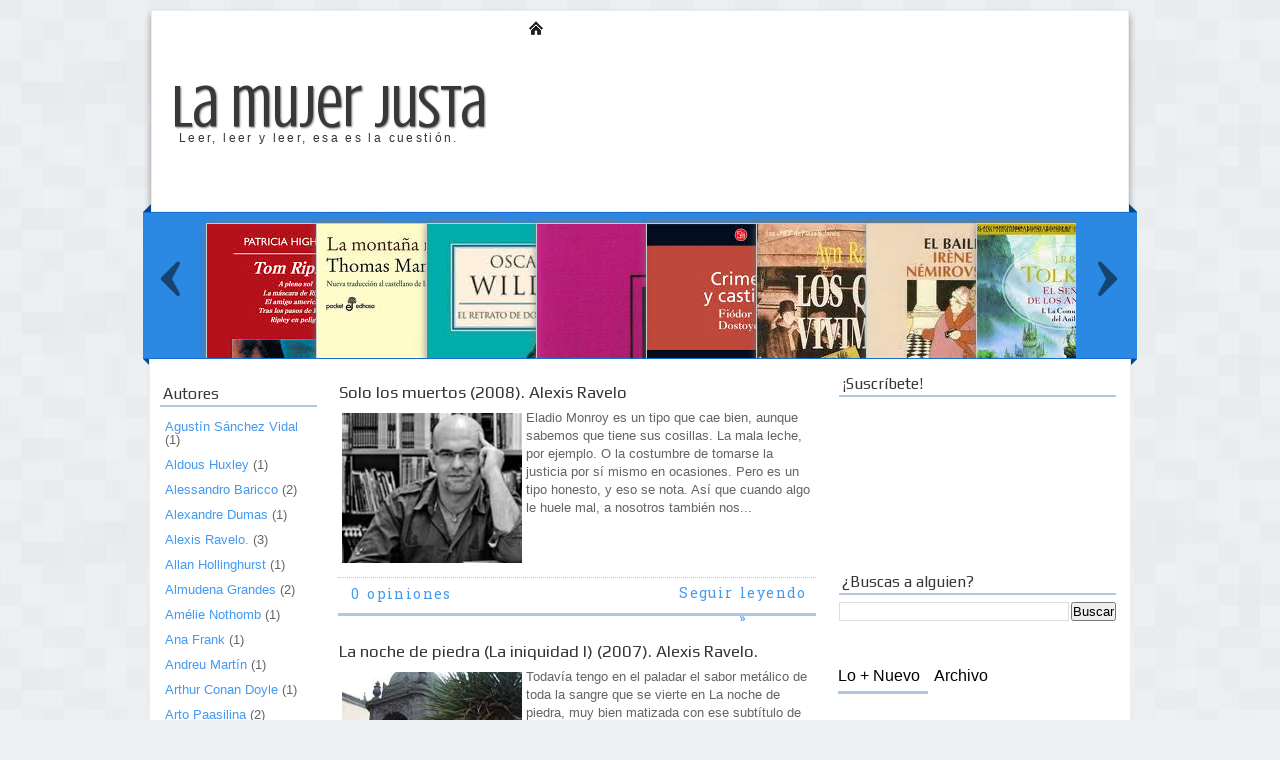

--- FILE ---
content_type: text/html; charset=UTF-8
request_url: https://lamujerjusta.blogspot.com/
body_size: 28572
content:
<!DOCTYPE html>
<html dir='ltr' xmlns='http://www.w3.org/1999/xhtml' xmlns:b='http://www.google.com/2005/gml/b' xmlns:data='http://www.google.com/2005/gml/data' xmlns:expr='http://www.google.com/2005/gml/expr'>
<head>
<link href='https://www.blogger.com/static/v1/widgets/2944754296-widget_css_bundle.css' rel='stylesheet' type='text/css'/>
<meta content='text/html; charset=UTF-8' http-equiv='Content-Type'/>
<meta content='blogger' name='generator'/>
<link href='https://lamujerjusta.blogspot.com/favicon.ico' rel='icon' type='image/x-icon'/>
<link href='http://lamujerjusta.blogspot.com/' rel='canonical'/>
<link rel="alternate" type="application/atom+xml" title="La mujer justa - Atom" href="https://lamujerjusta.blogspot.com/feeds/posts/default" />
<link rel="alternate" type="application/rss+xml" title="La mujer justa - RSS" href="https://lamujerjusta.blogspot.com/feeds/posts/default?alt=rss" />
<link rel="service.post" type="application/atom+xml" title="La mujer justa - Atom" href="https://www.blogger.com/feeds/3634686474177557168/posts/default" />
<!--Can't find substitution for tag [blog.ieCssRetrofitLinks]-->
<meta content='Críticas de libros, muy a mi aire.' name='description'/>
<meta content='http://lamujerjusta.blogspot.com/' property='og:url'/>
<meta content='La mujer justa' property='og:title'/>
<meta content='Críticas de libros, muy a mi aire.' property='og:description'/>
<title>La mujer justa</title>
<style type='text/css'>@font-face{font-family:'Crushed';font-style:normal;font-weight:400;font-display:swap;src:url(//fonts.gstatic.com/s/crushed/v32/U9Mc6dym6WXImTlFf1AVuaixPzHIug.woff2)format('woff2');unicode-range:U+0100-02BA,U+02BD-02C5,U+02C7-02CC,U+02CE-02D7,U+02DD-02FF,U+0304,U+0308,U+0329,U+1D00-1DBF,U+1E00-1E9F,U+1EF2-1EFF,U+2020,U+20A0-20AB,U+20AD-20C0,U+2113,U+2C60-2C7F,U+A720-A7FF;}@font-face{font-family:'Crushed';font-style:normal;font-weight:400;font-display:swap;src:url(//fonts.gstatic.com/s/crushed/v32/U9Mc6dym6WXImTlFf14VuaixPzE.woff2)format('woff2');unicode-range:U+0000-00FF,U+0131,U+0152-0153,U+02BB-02BC,U+02C6,U+02DA,U+02DC,U+0304,U+0308,U+0329,U+2000-206F,U+20AC,U+2122,U+2191,U+2193,U+2212,U+2215,U+FEFF,U+FFFD;}@font-face{font-family:'Hanuman';font-style:normal;font-weight:400;font-display:swap;src:url(//fonts.gstatic.com/s/hanuman/v24/VuJudNvD15HhpJJBYq31yFn72hxIv0sd5yDgWdTYQezRj28xHg.woff2)format('woff2');unicode-range:U+1780-17FF,U+19E0-19FF,U+200C-200D,U+25CC;}@font-face{font-family:'Hanuman';font-style:normal;font-weight:400;font-display:swap;src:url(//fonts.gstatic.com/s/hanuman/v24/VuJudNvD15HhpJJBYq31yFn72hxIv0sd5yDrWdTYQezRj28.woff2)format('woff2');unicode-range:U+0000-00FF,U+0131,U+0152-0153,U+02BB-02BC,U+02C6,U+02DA,U+02DC,U+0304,U+0308,U+0329,U+2000-206F,U+20AC,U+2122,U+2191,U+2193,U+2212,U+2215,U+FEFF,U+FFFD;}@font-face{font-family:'Oswald';font-style:normal;font-weight:400;font-display:swap;src:url(//fonts.gstatic.com/s/oswald/v57/TK3_WkUHHAIjg75cFRf3bXL8LICs1_FvsUtiZSSUhiCXABTV.woff2)format('woff2');unicode-range:U+0460-052F,U+1C80-1C8A,U+20B4,U+2DE0-2DFF,U+A640-A69F,U+FE2E-FE2F;}@font-face{font-family:'Oswald';font-style:normal;font-weight:400;font-display:swap;src:url(//fonts.gstatic.com/s/oswald/v57/TK3_WkUHHAIjg75cFRf3bXL8LICs1_FvsUJiZSSUhiCXABTV.woff2)format('woff2');unicode-range:U+0301,U+0400-045F,U+0490-0491,U+04B0-04B1,U+2116;}@font-face{font-family:'Oswald';font-style:normal;font-weight:400;font-display:swap;src:url(//fonts.gstatic.com/s/oswald/v57/TK3_WkUHHAIjg75cFRf3bXL8LICs1_FvsUliZSSUhiCXABTV.woff2)format('woff2');unicode-range:U+0102-0103,U+0110-0111,U+0128-0129,U+0168-0169,U+01A0-01A1,U+01AF-01B0,U+0300-0301,U+0303-0304,U+0308-0309,U+0323,U+0329,U+1EA0-1EF9,U+20AB;}@font-face{font-family:'Oswald';font-style:normal;font-weight:400;font-display:swap;src:url(//fonts.gstatic.com/s/oswald/v57/TK3_WkUHHAIjg75cFRf3bXL8LICs1_FvsUhiZSSUhiCXABTV.woff2)format('woff2');unicode-range:U+0100-02BA,U+02BD-02C5,U+02C7-02CC,U+02CE-02D7,U+02DD-02FF,U+0304,U+0308,U+0329,U+1D00-1DBF,U+1E00-1E9F,U+1EF2-1EFF,U+2020,U+20A0-20AB,U+20AD-20C0,U+2113,U+2C60-2C7F,U+A720-A7FF;}@font-face{font-family:'Oswald';font-style:normal;font-weight:400;font-display:swap;src:url(//fonts.gstatic.com/s/oswald/v57/TK3_WkUHHAIjg75cFRf3bXL8LICs1_FvsUZiZSSUhiCXAA.woff2)format('woff2');unicode-range:U+0000-00FF,U+0131,U+0152-0153,U+02BB-02BC,U+02C6,U+02DA,U+02DC,U+0304,U+0308,U+0329,U+2000-206F,U+20AC,U+2122,U+2191,U+2193,U+2212,U+2215,U+FEFF,U+FFFD;}@font-face{font-family:'Play';font-style:normal;font-weight:400;font-display:swap;src:url(//fonts.gstatic.com/s/play/v21/6aez4K2oVqwIvtg2H70Q13HqPA.woff2)format('woff2');unicode-range:U+0460-052F,U+1C80-1C8A,U+20B4,U+2DE0-2DFF,U+A640-A69F,U+FE2E-FE2F;}@font-face{font-family:'Play';font-style:normal;font-weight:400;font-display:swap;src:url(//fonts.gstatic.com/s/play/v21/6aez4K2oVqwIvtE2H70Q13HqPA.woff2)format('woff2');unicode-range:U+0301,U+0400-045F,U+0490-0491,U+04B0-04B1,U+2116;}@font-face{font-family:'Play';font-style:normal;font-weight:400;font-display:swap;src:url(//fonts.gstatic.com/s/play/v21/6aez4K2oVqwIvtY2H70Q13HqPA.woff2)format('woff2');unicode-range:U+0370-0377,U+037A-037F,U+0384-038A,U+038C,U+038E-03A1,U+03A3-03FF;}@font-face{font-family:'Play';font-style:normal;font-weight:400;font-display:swap;src:url(//fonts.gstatic.com/s/play/v21/6aez4K2oVqwIvto2H70Q13HqPA.woff2)format('woff2');unicode-range:U+0102-0103,U+0110-0111,U+0128-0129,U+0168-0169,U+01A0-01A1,U+01AF-01B0,U+0300-0301,U+0303-0304,U+0308-0309,U+0323,U+0329,U+1EA0-1EF9,U+20AB;}@font-face{font-family:'Play';font-style:normal;font-weight:400;font-display:swap;src:url(//fonts.gstatic.com/s/play/v21/6aez4K2oVqwIvts2H70Q13HqPA.woff2)format('woff2');unicode-range:U+0100-02BA,U+02BD-02C5,U+02C7-02CC,U+02CE-02D7,U+02DD-02FF,U+0304,U+0308,U+0329,U+1D00-1DBF,U+1E00-1E9F,U+1EF2-1EFF,U+2020,U+20A0-20AB,U+20AD-20C0,U+2113,U+2C60-2C7F,U+A720-A7FF;}@font-face{font-family:'Play';font-style:normal;font-weight:400;font-display:swap;src:url(//fonts.gstatic.com/s/play/v21/6aez4K2oVqwIvtU2H70Q13E.woff2)format('woff2');unicode-range:U+0000-00FF,U+0131,U+0152-0153,U+02BB-02BC,U+02C6,U+02DA,U+02DC,U+0304,U+0308,U+0329,U+2000-206F,U+20AC,U+2122,U+2191,U+2193,U+2212,U+2215,U+FEFF,U+FFFD;}</style>
<style id='page-skin-1' type='text/css'><!--
/*
Blogger Template Style
Base: Mínima
Adaptada por: compartidísimo
Nombre: Versatile
URL:http://www.compartidisimo.com
Fecha: Noviembre 2011
*/
/* Variable definitions
====================
<Variable name="bgColor" description="Page Background Color"
type="color" default="#fff">
<Variable name="pagetitlecolor" description="Blog Title Color"
type="color" default="#ccc">
<Variable name="descriptioncolor" description="Blog Description Color"
type="color" default="#777">
<Variable name="textcolor" description="Text Color"
type="color" default="#333">
<Variable name="linkcolor" description="Link Color"
type="color" default="#58a">
<Variable name="titlecolor" description="Post Title Color"
type="color" default="#999">
<Variable name="sidebarcolor" description="Sidebar Title Color"
type="color" default="#999">
<Variable name="sidebartextcolor" description="Sidebar Text Color"
type="color" default="#666">
<Variable name="visitedlinkcolor" description="Visited Link Color"
type="color" default="#999">
<Variable name="hovercolor" description="Color Texto Hover"
type="color" default="#ad9">
<Variable name="credittextcolor" description="Color Texto Sección Crédito"
type="color" default="#ccc">
<Variable name="creditLinkcolor" description="Color Enlaces Sección Crédito"
type="color" default="#ccc">
<Variable name="menuTextColor" description="Color Fuente Menú"
type="color" default="#ffffff">
<Variable name="menuTextHoverColor" description="Color Fuente Menú Hover"
type="color" default="#ffffff">
<Variable name="menuulbgColor" description="Color  Fondo Menú Hover"
type="color" default="#e6debf">
<Variable name="menuhoverbgColor" description="Color Fondo Seleccionado Hover Menú"
type="color" default="#58a">
<Variable name="menuBorderColor" description="Color del Borde Menú"
type="color" default="#f8f2dc">
<Variable name="PostfooterBorderColor" description="Color Borde Post-Footer y Título Sidebar"
type="color" default="#f8f2dc">
<Variable name="FooterTopbgColor" description="Color  Fondo Listón y Top Footer"
type="color" default="#fff">
<Variable name="listonedgeBorderColor" description="Color Borde Listón y Top Footer"
type="color" default="#f8f2dc">
<Variable name="listonBorderColor" description="Color Listón Triángulos"
type="color" default="#f8f2dc">
<Variable name="bodyfont" description="Text Font"
type="font" default="normal normal 100% Georgia, Serif">
<Variable name="pagetitlefont" description="Blog Title Font"
type="font"
default="normal bold 200% 'Trebuchet MS',Trebuchet,Verdana,Sans-serif">
<Variable name="descriptionfont" description="Blog Description Font" type="font"
default="normal normal 78% 'Trebuchet MS', Trebuchet, Verdana, Sans-serif">
<Variable name="posttitlefont" description="Fuente Titulo Post"
type="font"
default="normal normal 78% 'Trebuchet MS', Trebuchet, Arial, Verdana, Sans-serif">
<Variable name="posttitlesidebarfont" description="Fuente Titulo Sidebar"
type="font"
default="normal normal 78% 'Trebuchet MS', Trebuchet, Arial, Verdana, Sans-serif">
<Variable name="postfooterfont" description="Post Footer Font"
type="font"
default="normal normal 78% 'Trebuchet MS', Trebuchet, Arial, Verdana, Sans-serif">
<Variable name="menuTextFont" description="Menú Fuente"
type="font"default="normal normal 77% Verdana, sans-serif">
*/
#navbar-iframe {
height: 0px;
visibility: hidden;
display: none;
}
* {
margin: 0;
padding: 0;
}
body {
background:#eef1f4 url(https://blogger.googleusercontent.com/img/b/R29vZ2xl/AVvXsEjoUWnjo29c1c67kjKLgqGqOK20aRgLeMCweJfm4xzwBa_41VsrLa8S7iyU4wrW3BtqCARnLXuWMyp2towiUBcoZwLBwqjuSiG_UB_BHDa8P5Oiebey7QOeM45eGC8YFnHkN2BBl_xbVz6E/s400/square_bg.png) repeat;
color:#666464;
font:x-small Georgia Serif;
font-size/* */:/**/small;
font-size: /**/small;
text-align: left;
position: relative;
}
a:link {
color:#449af0;
text-decoration:none;
}
a:visited {
color:#449af0;
text-decoration: none;
}
a:hover {
color:#0c66c1;
}
/* Headings */
h1, h2, h3, h4, h5, h6 {
margin: 0;
text-transform: none;
color:#393535;
text-decoration: none;}
h4 {font-size: 18px;}
h5 {font-size: 16px;}
h6 {font-size: 14px;}
h2 {
line-height: 1.4em;
text-transform:none;
color:#393535;
}
/* Header o cabecera */
#header-wrapper {
background: #fff;
margin:0 auto;
padding:0;
width: 976px;
height:200px;
border: 1px solid #ebedee;
position: relative;
overflow: hidden;
-moz-box-shadow: 0px 5px 7px #8f8f8f;
-webkit-box-shadow: 0px 5px 7px #8f8f8f;
box-shadow: 0px 5px 7px #8f8f8f;
}
#header {
float: left;
background: none;
text-align:left;
color:#393737;
padding:0;
width: 400px;
height: 200px;
margin: 0;
position: relative;
top: 50px;
}
#header-2{
margin: 0 10px 0 0;
float: right;
padding:0;
width: 468px;
height: 100px;
position: relative;
top: 70px;
right: 10px;
}
#header h1 {
position:relative;
top: 10px;
left: 20px;
margin: 0;
padding: 0;
font: normal normal 60px Crushed;
color:#393737;
text-transform: none;
display: block;
line-height:1.2em;
text-shadow: 1px 1px 2px #777;
max-width: 450px;
text-align: left;
}
#header a {
color:#6a5946;
text-decoration:none;
}
#header h1:hover {
color:#0c66c1;
}
#header .description {
position: relative;
top:-7px;
left:10px;
padding: 5px 0 15px 17px;
text-transform:none;
letter-spacing:.2em;
line-height: 1.4em;
font: normal normal 90% 'Trebuchet MS', Trebuchet, Verdana, Sans-serif;
color: #393535;
max-width: 450px;
}
#header img {
margin-left: auto;
margin-right: auto;
}
a img {
border-width:0;
}
/* Outer-Wrapper o envoltura*/
.clear {
clear: both;
}
#outer-wrapper {
position: relative;
width: 998px;
margin:10px auto;
padding:0;
text-align:left;
font: normal normal 101% Verdana, Geneva, sans-serif;
}
#content-wrapper {
margin:0 auto;
padding:0;
background:#fff;
width: 980px;
text-align: left;
position: relative;
border: 1px solid #ebedee;
border-top: none;
clear:both;
}
#main {
width: 490px;
margin:0 3px 0 0;
padding: 3px 0 0 0;
float: left;
overflow: hidden;
display:inline;
}
/* Sidebar Wrapper */
#sidebar-wrapper-left {
margin: 25px 0 0 6px;
padding: 0 5px 0 0;
width:170px;
float: left;
line-height:1.2em;
overflow: hidden;
display:inline;
}
#sidebar-wrapper {
margin: 15px 0 0 10px;
padding: 0 5px 0 0;
width:290px;
float: right;
line-height:1.2em;
overflow: hidden;
display:inline;
}
/* Sección para agregar Banners*/
#sidebar-adds {
margin: 0 0 20px 20px;
padding: 0;
width: 270px;
line-height: 100%;
overflow: hidden;
display: inline;
float: left;
}
#column1 {
width: 49%;
float: left;
}
#column2 {
width: 49%;
float: right;
}
#column1 .widget, #column2 .widget {
margin-bottom: 10px;
}
.adds img {
border: 1px solid #fbf8ec;
}
.adds img:hover{
border: 1px solid #CCC;
}
.comment-link {
margin-left:.6em;
}
/* Menu top */
#crosscol-wrapper {
margin:0 auto;
width:800px;
height: 40px;
position: absolute;
z-index: 20;
left: 0;
top: 0;
clear: both;
}
.nav {
font: normal normal 10px Oswald;
height:40px;
z-index: 99;
position: relative;
top: 0;
left: 0;
margin-left: 370px; /*para mover el menú a la derecha*/
}
.menu a, .menu span {
float:left;
color: #0e0e0c;
text-decoration:none;
width:110px;
height:28px;
padding-top:8px;
}
a.nodiv {
width: 50px;
}
li.nodiv {
background: url(https://blogger.googleusercontent.com/img/b/R29vZ2xl/AVvXsEiKOQk7ErFLmMxubf8tk_Z-4RRKPsVLwb3uotGoZ-1bopiLHuHkqgqjLu1qtbzMn4gvG1QzD97GMI377dMsi3J_Aszt0adLIAHZ16hGiPtvEAHK5MhonrSWXKDnpsWjFWlECHKtd5Y1BGBk/s1600/home-p.gif) no-repeat center center;
text-indent: -9999px;
width: 50px !important;
display:block;
}
a.last {
width: 110px;
}
.menu a:hover {
color:#6a635c;
}
.menu {
list-style:none;
font-size:15px;
color: #0e0e0c;
text-align:center;
width:620px;
margin:0 auto;
}
.menu li {
position:relative;
float:left;
width:110px;
z-index: 99;
}
.menu ul {
display:none;
position:absolute;
font-size:13px;
top:36px;
left:0;
background: #dbdbdd;
display:none;
list-style:none;
}
.menu ul li{
float:none;
width:110px;
border-top:1px solid #ffffff;
}
li.submenu span{
height: 22px;
}
.menu ul li a, li.menuhover li a, li.menuhover li.menuhover li a {
float:none;
display:block;
background:none;
height:22px;
width: 110px;
padding-top:5px;}
.menu ul li a:hover, li.menuhover li a:hover, li.menuhover li.menuhover li a:hover {
background: #b2c6df;
color:#6a635c;
color: #282827;
}
.menu a:active,  li.nodiv a:active{outline: 0;}
.menu ul li span, li.menuhover li span, li.menuhover li.menuhover li span {
float:none;
display:block;
background:none;
height:22px;
padding-top:5px;
}
.menu ul ul {
left:110px;
top:0;
}
.menu li.submenu {
font-weight: normal;
}
.menu li.noborder {
border-top:none;
}
li.menuhover a, li.menuhover li.menuhover a {
background: #b2c6df;
}
li.menuhover span, li.menuhover li.menuhover span {
background: #b2c6df;
}
/* Estilos Ultimas Entradas usando Lista de Blogs */
#BlogList1 .blog-title {
display: none;
}
#BlogList1 h2 {
display: none;
}
#BlogList1 ul{
width:100%;
}
#BlogList1 ul li{
font-size:100%;
list-style:none;
color: #817474;
}
#BlogList1 li img  {
width:60px;
height:60px;
background:#f0f0f0;
padding: 1px;
}
#BlogList1 li img:hover  {
background:#777;
}
#BlogList1 ul li a {
color: inherit;
font-size: 100%;
}
a.verpopu span {
color: #d5aa00;
position: relative;
top: 4px;
padding: 4px;
font-size: 95%;
}
a.verpopu span:hover {
color: #0584f5;
text-decoration: underline;
}
/* Posts o estilos de las entradas */
.post {
background: #FFF;
}
.post h3 {
margin:3px 0 0 0;
padding:4px 0 0;
line-height:15px;
}
.post h3 a, .post h3 a:visited, .post h3 strong {
text-decoration:none;
color:#393535;
font:normal normal 95% Play;
}
.post h3 a:hover {
color: inherit;
}
.post-body {
margin:0 0 .75em;
line-height:1.4em;
}
.post-body ul li {
list-style-type:square;
}
.post-footer {
margin:0;
color:#3f2e26;
text-transform:none;
letter-spacing:.1em;
font: normal normal 14px Hanuman;
padding: 5px;
border-top: 1px dotted #b2c6df;
border-bottom: 3px solid #b2c6df;
line-height: 25px
}
.post img, table.tr-caption-container {
border: 1px solid #ccc;
padding: 4px;
}
.post-body img:hover{
-moz-box-shadow: 2px 2px 8px #777;
-webkit-box-shadow: 2px 2px 8px #777;
box-shadow: 2px 2px 8px #777;
}
.tr-caption-container img {
border: none;
padding: 0;
}
.post blockquote {
margin: 1em 15px;
padding:8px 5px 8px 5px;
border-left: 5px solid #b2c6df;
}
.post blockquote:hover{
background-color: #fff;
}
.post blockquote p {
margin: .75em 0;
}
#blog-pager-newer-link {
float: right;
margin-right:20px;
}
#blog-pager-older-link {
float: left;
margin-left:20px;
}
#blog-pager {
text-align: center;
height: 45px;
margin: 10px;
padding: 0;
line-height: 250%;
font-size: 120%;
}
.feed-links {
clear: both;
line-height: 2.5em;
}
.feed-links {
display:none;
}
/* Sidebar  */
.sidebar {
margin: 0;
padding: 0 5px 0 0;
color: #666464;
word-wrap: break-word;
overflow: hidden;
line-height: 1.2em;
}
.sidebar ul li {
padding:6px 5px;
line-height:100%;
}
.sidebar h2 {
padding:0 4px 3px 3px;
margin-bottom: 7px;
text-align: left;
color: #393535;
font:normal normal 120% Play;
border-bottom: 2px solid #b2c6df;
}
main .widget{
font-weight:bold;
}
.sidebar .widget {
margin: 0 4px 15px;
}
/* Profile o perfil */
.profile-img {
float: left;
margin: 0 5px 5px 0;
padding: 0px;
border: 4px solid $bordercolor;
}
.profile-data {
margin:0;
text-transform:none;
letter-spacing:.1em;
font: normal normal 14px Hanuman;
color: #393535;
font-weight: bold;
line-height: 1.6em;
}
.profile-datablock {
margin:.5em 0 .5em;
}
.profile-textblock {
margin: 0.5em 0;
line-height: 1.6em;
}
.profile-link {
font: normal normal 14px Hanuman;
text-transform: none;
letter-spacing: .1em;
}
/* Footer o pie */
#footer-wrapper{
background: #fff;
width:980px;
margin:0 auto;
padding: 0;
border: 1px solid #ebedee;
border-top: none;
}
#footer {
clear:both;
margin:0 auto;
padding: 0;
line-height: 1.6em;
text-transform:none;
}
#footer-top {
width: 980px;
height:100px;
background: #2b88e3;
margin: 0 auto;
border-top:1px solid #1a6ed2;
border-bottom:1px solid #1a6ed2;
-moz-box-shadow: 1px 1px 7px #8f8f8f;
-webkit-box-shadow: 1px 1px 7px #8f8f8f;
box-shadow: 1px 1px 7px #8f8f8f;
}
#footer-popular{
margin:0;
width: 980px;
height: 100px;
overflow: hidden;
}
#after-footer {
width: 980px;
margin: 10px auto;
padding:0 0 15px 0;
}
#after-footer a {
color: #055e5e;
}
#after-footer a:hover{
color: #0c7272;
}
#columnaf1, #columnaf2, #columnaf3 {
background: none;
position: relative;
margin: 0 auto;
padding: 0;
text-align: left;
font-size: 120%;
overflow: hidden;
border: none;
word-wrap: break-word;
}
.columna1 ul li, .columna2 ul li, .columna3 ul li {
list-style-type: circle;
color:#589aac;
line-height: 120%;
}
#columnaf1 {
float:left;
top:10px;
left:0;
padding:0 10px;
width:220px;
}
#columnaf2 {
float:left;
top:10px;
left:20px;
padding:0 10px 0 0;
width:220px
}
#columnaf3 {
float:left;
top:10px;
left:40px;
width:440px
}
.columna1 .widget, .columna2 .widget, .columna3 .widget{
margin: 0 0 10px 0;
padding: 0;
}
#columnaf1, #columnaf2 {
}
.columna1 h2, .columna2 h2, .columna3 h2{
margin: 0;
padding: 0;
color: #393535;
font:normal normal 120% Play;
text-align: left;
letter-spacing: 0.1em;
line-height: 120%;
}
#end2 {
position: relative;
top: 0;
left: 0;
width: 980px;
height:38px;
clear:both;
margin:0 auto;
background: #2b88e3;
color:#393535;
border-top: 1px solid #ccc;
}
a.credito{
color: #b2c6df;
}
a.credito:hover{
text-decoration: underline;
}
h2.date-header {
display: none;
}
/*Estilos enlace Leer mas*/
a.readmore {
position: absolute;
top: -21px;
margin:0;
left: 340px;
text-decoration: none;
display: inline-block;
width: 130px;
text-align:center;
}
a.readmore:hover{
color:#0584f5;
}
/* Estilo para el Lightbox de Blogger Opacidad para IE8
y versiones anteriores y borde blanco en la imagen*/
.CSS_LIGHTBOX_SCALED_IMAGE_IMG {
border: 4px solid #fff;
}
.CSS_LIGTBOX_BG_MASK {
filter:alpha(opacity=90);
}
/* Botones Oficiales para Compartir Entradas */
ul#botones-entradas{
margin: 0;
padding: 4px 0;
width: 100%;
height: 25px;
margin: 5px 0;
}
ul#botones-entradas li {
float: left;
padding: 0;
margin: 3px 3px 5px 0;
list-style: none;
}
li.twitter {
margin: 0 5px 0 10px;
}
li.facebook {
margin: 0 10px 0 0;
}
li.plus {
}
/* Galería de Entradas Populares Horizontal con tooltip*/
#PopularPosts2 {
margin: 0 0 0 80px;
}
#PopularPosts2 h2{
display: none;
}
#PopularPosts2 ul{
width: 100%;
margin: 0px;
padding: 0;
}
#PopularPosts2 .item-title{
display: none;
}
#PopularPosts2 ul li{
float:left;
list-style-type: none;
padding-top: 12px;
margin-left: 8px;
}
#PopularPosts2 li img {
padding: 1px;
background: #fff;
}
#PopularPosts2 li img:hover {
background: #777;
}
/* Tooltop Popular Posts */
.tip {
color: #000;
background:#fff;
display:none;
padding:10px;
position:absolute;
z-index:99;
-webkit-border-radius: 3px;
-moz-border-radius: 3px;
border-radius: 3px;
}
.tip {
opacity:.9;
filter:alpha(opacity=90);
white-space:nowrap;
}
/* Caja contenedora carrusel o Listón */
#caja-carrusel{
width: 994px;
height: 145px;
overflow: hidden;
margin: 0;
padding:0;
background: #2b88e3;
border-top:1px solid #1a6ed2;
border-bottom:1px solid #1a6ed2;
position: relative;
top: 0;
left: -7px;
z-index: 5;
}
/* Triángulos del listón */
.exlefttop {
width:0px; height:0px; border-bottom:8px solid transparent;border-top:8px solid transparent; border-right:8px solid #064888; font-size:0px;
line-height:0px;position:absolute;top:-8px;left:-7px;z-index:4;
}
.exrighttop {
width:0px; height:0px; border-bottom:8px solid transparent;border-top:8px solid transparent;border-left:8px solid #064888;font-size:0px;
line-height:0px;position:absolute; top:-8px; right:-7px; z-index:4;
}
/* Si deseas solo los triángulos superiores del listón, solo  usa los siguientes dos bloques de código y quita los dos bloques de código anteriores y viceversa */
.exrightbottom{
width:0px; height:0px; border-bottom:6px solid transparent;border-top:6px solid transparent;border-left:6px solid #064888; font-size:0px;
line-height:0px;position:absolute;top:141px; right:-7px; z-index:4;
}
.exleftbottom {
width:0px; height:0px; border-bottom:6px solid transparent;border-top:6px solid transparent; border-right:6px solid #064888; font-size:0px;
line-height:0px;position:absolute;top:141px;left:-7px;z-index:4;
}
/*Estilos del Carrusel de imágenes */
.infiniteCarousel {
width: 970px;
position: relative;
height: 145px;
margin: 0 0 0 10px;
}
.infiniteCarousel .wrapper {
width: 880px; /* .infiniteCarousel width - (.wrapper margin-left + .wrapper margin-right) */
overflow: auto;
height: 145px;
margin: 0 40px 0 43px;
position: absolute;
top: 0;
}
.infiniteCarousel ul a img {
border: 1px solid #ccc;
padding: 0;
-webkit-box-shadow: 1px 1px 8px #777; /*Sombras para las imágenes del carrusel */
-moz-box-shadow:1px 1px 8px #777;
box-shadow: 1px 1px 8px #777;
}
.infiniteCarousel .wrapper ul {
width: 9999px;
list-style:none;
margin:0;
padding:0;
position: absolute;
top: 0;
}
.infiniteCarousel ul li {
display:block;
float:left;
padding: 10px; /*la separación de cada item*/
height: 125px; /*el alto de cada item en el carrusel*/
width: 90px; /*el ancho de cada item en el carrusel*/
}
.infiniteCarousel ul li a img {
display:block;
color: #000;
}
.infiniteCarousel .arrow { /* Las flechas del carrusel */
display: block;
height: 36px;
width: 36px;
background: url(https://blogger.googleusercontent.com/img/b/R29vZ2xl/AVvXsEioIpL8MaJVqc9c2u5mldfA_OYdAV09DVEcOHzaqoKYCShC-_AdwnVRIEnfbXPNBl2UcgA83jWImnZooGbE0TzWRDY_iBzquzs1OaU2B_zBhep4Ty_u92U7qTWmoRmM_hiRXbcOefZskq9q/s400/flechas-c.png) no-repeat 0 0;
text-indent: -999px;
position: absolute;
top: 48px;
cursor: pointer;
}
.infiniteCarousel .forward {background-position: 0 0px; right:0;
}
.infiniteCarousel .back { background-position: 0 -36px; left: 0;
}
.infiniteCarousel .forward:hover { background-position: 0 -72px;
}
.infiniteCarousel .back:hover {background-position: 0 -108px;
}
ul.tabs {
margin:0;
padding:4px 0;
float: left;
list-style: none;
height: 32px;
width: 100%;
background: #fff;
}
ul.tabs li {
float: left;
margin: 0 3px 0;
padding: 0;
height: 31px;
line-height: 31px;
margin-bottom: -1px;
overflow: hidden;
position: relative;
}
ul.tabs li a {
font-size:1.2em;
color:#000;
text-decoration: none;
display: block;
padding: 0;
margin: 0 8px 0 0;
}
ul.tabs li a:hover {
color:#e1a517;
}
html ul.tabs li.active, html ul.tabs li.active a:hover  {
border-bottom: 3px solid #b2c6df;
}
.tab_container {
overflow: hidden;
clear: both;
float: left; width: 100%;
background: #fff;
border-top: none;
}
.tab_container,  ul.tabs{
}
.tab_content {
padding: 20px;
}
.tab_container h2{
font-size: 110%;
}

--></style>
<!-- Estilos de las Entradas en Página Principal -->
<style type='text/css'>
.post {
border-left: 2px solid #fff;padding: 5px;position: relative; top: 0;left: 0;}

.post h3 {display:block;background: #fff;padding: 12px 5px  7px 1px;}
.post h3 a, .post h3 a:visited, .post h3 strong {
font-size: 110%; /*tamaño de la letra*/display: block;}
.post-body img {display: block;}
.post-footer {height: 25px;position: relative;top: 0;left: 0;
}
</style>
<!--[if IE 6]> <style type="text/css"> .exlefttop, .exleftbottom, .exrighttop, .exrightbottom {display: none;}#caja-carrusel{left:0;}</style> <![endif]-->
<!-- ESTILOS Y SCRIPT RESUMEN DE ENTRADAS -->
<style type='text/css'>
.contemini {
position:relative;overflow:hidden;float: left;width:180px;height:150px;margin:4px;clear: both;}
.miniaturas {width:180px;height:150px;background: no-repeat scroll 10% 10% #fff;}
</style>
<script type='text/javascript'>
//<![CDATA[
function createSummaryAndThumb(pID,enlacetitulo){
var div = document.getElementById(pID);
var imgtag = "";
var img = div.getElementsByTagName("img");
var summ = sumario_noimg;

if(img.length>=1) {
imgtag = '<div class="contemini"><a href="' + enlacetitulo + '"><div class="miniaturas" style="background-image:url(' + img[0].src + ')"></a></div></div>';
summ = sumario_img;
}

var summary = removeHtmlTag(div.innerHTML,summ,imgtag,enlacetitulo);
div.innerHTML = summary;
}

function removeHtmlTag(strx,chop,imagen,enlace){
var original=strx;
if(strx.indexOf("<")!=-1) {
var s = strx.split("<");
for(var i=0;i<s.length;i++){
if(s[i].indexOf(">")!=-1){
s[i] = s[i].substring(s[i].indexOf(">")+1,s[i].length);
}
}
strx = s.join("");
}
if(strx.length<=chop) {
return original;
}
else {
chop = (chop < strx.length-1) ? chop : strx.length-2;
while(strx.charAt(chop-1)!=' ' && strx.indexOf(' ',chop)!=-1) chop++;
strx = strx.substring(0,chop-1);
var devolver = imagen + '<div>' + strx + '...</div>';
return devolver;
}
}
sumario_noimg = 300;
sumario_img = 270;
//]]>
</script>
<!-- Menú desplegable proveído por: http://www.scriptiny.com -->
<script type='text/javascript'>
//<![CDATA[
 var TINY={};function T$(i){return document.getElementById(i)}function T$$(e,p){return p.getElementsByTagName(e)}TINY.dropdown=function(){var p={fade:1,slide:1,active:0,timeout:200},init=function(n,o){for(s in o){p[s]=o[s]}p.n=n;this.build()};init.prototype.build=function(){this.h=[];this.c=[];this.z=99;var s=T$$('ul',T$(p.id)),l=s.length,i=0;p.speed=p.speed?p.speed*.1:.5;for(i;i<l;i++){var h=s[i].parentNode;this.h[i]=h;this.c[i]=s[i];h.onmouseover=new Function(p.n+'.show('+i+',1)');h.onmouseout=new Function(p.n+'.show('+i+')')}};init.prototype.show=function(x,d){var c=this.c[x],h=this.h[x];clearInterval(c.t);clearInterval(c.i);c.style.overflow='hidden';if(d){if(p.active&&h.className.indexOf(p.active)==-1){h.className+=' '+p.active}if(p.fade||p.slide){c.style.display='block';if(!c.m){if(p.slide){c.style.visibility='hidden';c.m=c.offsetHeight;c.style.height='0';c.style.visibility=''}else{c.m=100;c.style.opacity=0;c.style.filter='alpha(opacity=0)'}c.v=0}if(p.slide){if(c.m==c.v){c.style.overflow='visible'}else{c.style.zIndex=this.z;this.z++;c.i=setInterval(function(){slide(c,c.m,1)},20)}}else{c.style.zIndex=this.z;this.z++;c.i=setInterval(function(){slide(c,c.m,1)},20)}}else{c.style.zIndex=this.z;c.style.display='block'}}else{c.t=setTimeout(function(){hide(c,p.fade||p.slide?1:0,h,p.active)},p.timeout)}};function hide(c,t,h,s){if(s){h.className=h.className.replace(s,'')}if(t){c.i=setInterval(function(){slide(c,0,-1)},20)}else{c.style.display='none'}}function slide(c,t,d){if(c.v==t){clearInterval(c.i);c.i=0;if(d==1){if(p.fade){c.style.filter='';c.style.opacity=1}c.style.overflow='visible'}}else{c.v=(t-Math.floor(Math.abs(t-c.v)*p.speed)*d);if(p.slide){c.style.height=c.v+'px'}if(p.fade){var o=c.v/c.m;c.style.opacity=o;c.style.filter='alpha(opacity='+(o*100)+')'}}}return{init:init}}();
//]]>
</script>
<script src="//ajax.googleapis.com/ajax/libs/jquery/1.6.4/jquery.min.js" type="text/javascript"></script>
<script type='text/javascript'>
//<![CDATA[
$(document).ready(function() {
 $(".tab_content").hide(); 
 $("ul.tabs li:first").addClass("active").show(); 
 $(".tab_content:first").show(); 
 //On Click Event
 $("ul.tabs li").click(function() {
  $("ul.tabs li").removeClass("active"); 
  $(this).addClass("active"); 
  $(".tab_content").hide();
  var activeTab = $(this).find("a").attr("href");
  $(activeTab).fadeIn(); 
  return false;
 });
});
$(document).ready(function() {
    //Tooltips
    $(".tip_trigger").hover(function(){
        tip = $(this).find('.tip');
        tip.show(); //Show tooltip
    }, function() {
        tip.hide(); //Hide tooltip        
    }).mousemove(function(e) {
        var mousex = e.pageX + 20; //Get X coodrinates
        var mousey = e.pageY + 20; //Get Y coordinates
        var tipWidth = tip.width(); //Find width of tooltip
        var tipHeight = tip.height(); //Find height of tooltip
        
        //Distance of element from the right edge of viewport
        var tipVisX = $(window).width() - (mousex + tipWidth);
        //Distance of element from the bottom of viewport
        var tipVisY = $(window).height() - (mousey + tipHeight);
          
        if ( tipVisX < 20 ) { //If tooltip exceeds the X coordinate of viewport
            mousex = e.pageX - tipWidth - 20;
        } if ( tipVisY < 20 ) { //If tooltip exceeds the Y coordinate of viewport
            mousey = e.pageY - tipHeight - 20;
        } 
        tip.css({  top: mousey, left: mousex });
    });
});
//]]>
</script>
<!-- Carrusel de imágenes proveído por: http://jqueryfordesigners.com -->
<script type='text/javascript'>
//<![CDATA[
$.fn.infiniteCarousel = function () {

    function repeat(str, num) {
        return new Array( num + 1 ).join( str );
    }
  
    return this.each(function () {
        var $wrapper = $('> div', this).css('overflow', 'hidden'),
            $slider = $wrapper.find('> ul'),
            $items = $slider.find('> li'),
            $single = $items.filter(':first'),
            
            singleWidth = $single.outerWidth(), 
            visible = Math.ceil($wrapper.innerWidth() / singleWidth), // note: doesn't include padding or border
            currentPage = 1,
            pages = Math.ceil($items.length / visible);            

            if (($items.length % visible) != 0) {
            $slider.append(repeat('<li class="empty" />', visible - ($items.length % visible)));
            $items = $slider.find('> li');
        }

        $items.filter(':first').before($items.slice(- visible).clone().addClass('cloned'));
        $items.filter(':last').after($items.slice(0, visible).clone().addClass('cloned'));
        $items = $slider.find('> li'); 
        
        $wrapper.scrollLeft(singleWidth * visible);
        
            function gotoPage(page) {
            var dir = page < currentPage ? -1 : 1,
                n = Math.abs(currentPage - page),
                left = singleWidth * dir * visible * n;
            
            $wrapper.filter(':not(:animated)').animate({
                scrollLeft : '+=' + left
            }, 500, function () {
                if (page == 0) {
                    $wrapper.scrollLeft(singleWidth * visible * pages);
                    page = pages;
                } else if (page > pages) {
                    $wrapper.scrollLeft(singleWidth * visible);
                    // reset back to start position
                    page = 1;
                } 
                currentPage = page;
            });                         
            return false;
        }
        
        $wrapper.after('<a class="arrow back"></a><a class="arrow forward"></a>');
        
          $('a.back', this).click(function () {
            return gotoPage(currentPage - 1);                
        });
        
        $('a.forward', this).click(function () {
            return gotoPage(currentPage + 1);
        });
        
        $(this).bind('goto', function (event, page) {
            gotoPage(page);
        });
    });  
};
$(document).ready(function () {
  $('.infiniteCarousel').infiniteCarousel();
});
//]]>
</script>
<link href='https://www.blogger.com/dyn-css/authorization.css?targetBlogID=3634686474177557168&amp;zx=bfb45f97-575d-4f02-bc8e-5d0b82ddf010' media='none' onload='if(media!=&#39;all&#39;)media=&#39;all&#39;' rel='stylesheet'/><noscript><link href='https://www.blogger.com/dyn-css/authorization.css?targetBlogID=3634686474177557168&amp;zx=bfb45f97-575d-4f02-bc8e-5d0b82ddf010' rel='stylesheet'/></noscript>
<meta name='google-adsense-platform-account' content='ca-host-pub-1556223355139109'/>
<meta name='google-adsense-platform-domain' content='blogspot.com'/>

</head>
<body>
<div id='outer-wrapper'><div id='wrap2'>
<!-- skip links for text browsers -->
<span id='skiplinks' style='display:none;'>
<a href='#main'>skip to main </a> |
      <a href='#sidebar'>skip to sidebar</a>
</span>
<div id='crosscol-wrapper'>
<!-- Empieza Menú Desplegable -->
<div class='nav'>
<ul class='menu' id='menu'>
<li class='nodiv'><a class='nodiv' href='https://lamujerjusta.blogspot.com/'>Inicio</a></li>
<li>
<a href='#'></a>
</li>
<li>
<a href='#'></a>
</li>
<li>
<a href='#'></a>
</li>
<li>
<a href='#'></a>
</li>
<li>
<a class='last' href='#'></a>
</li>
</ul>
</div>
<script type='text/javascript'>
  var dropdown=new TINY.dropdown.init("dropdown", {id:'menu', active:'menuhover'});
</script>
<!-- Termina Menú Desplegable -->
</div>
<div style='clear:both;'></div>
<div id='header-wrapper'>
<div class='header section' id='header'><div class='widget Header' data-version='1' id='Header1'>
<div id='header-inner'>
<div class='titlewrapper'>
<h1 class='title'>
La mujer justa
</h1>
</div>
<div class='descriptionwrapper'>
<p class='description'><span>Leer, leer y leer, esa es la cuestión. </span></p>
</div>
</div>
</div></div>
<div class='header-2 no-items section' id='header-2'></div>
</div>
</div>
<div id='content-wrapper'>
<div class='exlefttop'></div><div class='exleftbottom'></div><div class='exrighttop'></div><div class='exrightbottom'></div>
<!-- Empieza la galería de imágenes del carrusel -->
<div id='caja-carrusel'>
<div class='infiniteCarousel'>
<div class='wrapper' style='overflow-x: hidden; overflow-y: hidden; '>
<ul>
<li><a href='#'><img alt='' src='https://blogger.googleusercontent.com/img/b/R29vZ2xl/AVvXsEiUPipH5fpQLQ40_V6_uqer7QeUxHrtorPVKDU35XDA_m9XSkRr5rfcK302-Rb8NKoMUVc8YW-hAo_YupJ7KdDHqRxJmjYtucKS3PB1NMNGwnijEDEPswkQsxrcu439Qo2-M21_BQFzzLgR/s1600/descarga+(1).jpg"' title='Lorum Ipsum'/></a></li>
<li><a href='#'><img alt='' src='https://blogger.googleusercontent.com/img/b/R29vZ2xl/AVvXsEimBFYzJEDfAHyPcuLQLdPUQOsx1cZZ-E156oBhWNR68oOmzaIJy9I2Qpe8Qa92UWqXY4dAqY4Jphf-kkJA0r7HietsrWmY1Y8fLRyytCfrsJswaz2YXZxiwO71LnUhWGt0bOSPG_e1f-ZJ/s1600/descarga.jpg' title='Lorum Ipsum'/></a></li>
<li><a href='#'><img alt='' src='https://blogger.googleusercontent.com/img/b/R29vZ2xl/AVvXsEi12hUSTBvwO-clYbxxW7DiHVjnfLrDg7qSyX7URh1gx18l4wWslx79qG81g8SSaFRDL1xcE-1KBGSUlLy1vlLbDDldIiEEUDJxfxB5zKIGZfAi3mUZqhzqTPHveskH6P0xHcsq5G1-dTC1/s1600/images.jpg' title='Lorum Ipsum'/></a></li>
<li><a href='#'><img alt='' src='https://blogger.googleusercontent.com/img/b/R29vZ2xl/AVvXsEjIkkz88ihi5M29Uz3AIqYgJiVyshdy-j8L9-GfA-r7Q5-XHKn4X7h07DfNYO5f4uAQ2cMBC8jeyijWkeY7hTNY0OXSrf_l-7_-r0HJl-wHA1eAAniT4iJxYBSNvFUhlAVO92TVz2aUYxiu/s1600/ryszard-kapuscinski-un-dc3ada-mc3a1s-con-vida-libro-angola-mpla-fnla-unita-1975-portada-libro-jacket-cover-pap-polaco-reportero-anagrama-compactos.jpg' title='Lorum Ipsum'/></a></li>
<li><a href='#'><img alt='' src='https://blogger.googleusercontent.com/img/b/R29vZ2xl/AVvXsEg-M1PH0cpFBWahIrhtWZgyjGrObK6YpGsB0eIxOfY96pbxfTq1-O9Al3EIVqBeLVliEhfqlpgM9lnoL2Fxb_Gc31Oi-p5kegpyJhjQLGjb2aRsRpD2upXymyjGESmWDRgRpyV3CehX_u4f/s1600/descarga+(2).jpg' title='Lorum Ipsum'/></a></li>
<li><a href='#'><img alt='' src='https://blogger.googleusercontent.com/img/b/R29vZ2xl/AVvXsEjP-yORnlGk-dzx8quE60GlPP6pVnJeoamAPkgLXLKTGsG4eBhZVJmmmEv1fcJGrggMzpOxITW5B0I6g8KgMtknepM9_mRzx6cB2mcNTWOD_1xUoccCcp5PKlrYgbHio0OCs6UC5F45h4bx/s1600/descarga+(3).jpg' title='Lorum Ipsum'/></a></li>
<li><a href='#'><img alt='' src='https://blogger.googleusercontent.com/img/b/R29vZ2xl/AVvXsEhHcKxt3ftPP4iVyL1aULrC9LMXpCHqMzVphUviI_Ke4CHHDQltbEpRlUuc0OR5iOs4ZcYzXlHTYuRHG34o6W4KzytnH41Jnq-7vE46e_g_JCUv9D9EUCvt-Jfz645I7mSw8RAmtOKRlwZQ/s1600/descarga+(4).jpg' title='Lorum Ipsum'/></a></li>
<li><a href='#'><img alt='' src='https://blogger.googleusercontent.com/img/b/R29vZ2xl/AVvXsEiTonlj3XIpp-sw7olXOgBMkhyphenhyphenhFTTWqcSydYV6yHygkYjj2oOsklTUWnAvJFVWjXQE5gqv37BqkInC-HnVg_NOQAYUkMrYNHj1u1niovB8RHzT04Kew26HmlybK5E7PLcGTT3BgmHw2CTV/s1600/images+(1).jpg' title='Lorum Ipsum'/></a></li>
<li><a href='#'><img alt='' src='https://blogger.googleusercontent.com/img/b/R29vZ2xl/AVvXsEgWKxqxJreIWwU0FFW7KdwaQNO2_xIfpZgo97sQMCMPkO9lcrlXVFjvMVigQupQV484Dx0xk_GTz33xRmVotqivLptmDL8fBqfG_ckOxurv0tvZ60lHDXjdhMfcwMu45sWMm2829_dzi2lw/s1600/descarga+(5).jpg' title='Lorum Ipsum'/></a></li>
<li><a href='#'><img alt='' src='https://blogger.googleusercontent.com/img/b/R29vZ2xl/AVvXsEgMNyFmefhJKggawcbjAnIK2SL_tR67zD8SAxbh3NMKccdjBb9FNTehrr2Wq1BILW3kDEFUUUYqsuhgd_9K-1EG0w-jeZGcI__SrPddClJ3eooAr3EYjY5vHzT9zCwXdQFDEnk1dCqFWI-6/s1600/descarga+(6).jpg' title='Lorum Ipsum'/></a></li>
<li><a href='#'><img alt='' src='https://blogger.googleusercontent.com/img/b/R29vZ2xl/AVvXsEhyb2x5Cm5PfreDeO-VSRcthOJWqPVfZ_Ev4hu-_50gTBbnSBjT1Ie24Rc44y9LGQrqj4KRTYfc_3hLakYRZHiqK_ABbfxGNnUCTH2L52sXSMJxyl_HYuc1Mtt7xlTky8h7OEh8KLvejOkI/s1600/descarga+(7).jpg' title='Lorum Ipsum'/></a></li>
<li><a href='#'><img alt='' src='https://blogger.googleusercontent.com/img/b/R29vZ2xl/AVvXsEhznEF0j_2pmDUlmg9wwV2MCXkZXFexxPJT0ZmW0kbHuUpItiFCc5hNg4DrB8dsW2ilZs0DNs92u5K2ZVf8Z2XEb6Bx4EDGh2ZZBcKJpFIEY1UXfFpOYGKzIEOCsqQiedNb9k4u-8egMJr_/s400/libro12.jpg' title='Lorum Ipsum'/></a></li>
</ul>
</div>
</div></div>
<div id='sidebar-wrapper-left'>
<div class='sidebar section' id='sidebar1'><div class='widget Label' data-version='1' id='Label1'>
<h2>Autores</h2>
<div class='widget-content list-label-widget-content'>
<ul>
<li>
<a dir='ltr' href='https://lamujerjusta.blogspot.com/search/label/Agust%C3%ADn%20S%C3%A1nchez%20Vidal'>Agustín Sánchez Vidal</a>
<span dir='ltr'>(1)</span>
</li>
<li>
<a dir='ltr' href='https://lamujerjusta.blogspot.com/search/label/Aldous%20Huxley'>Aldous Huxley</a>
<span dir='ltr'>(1)</span>
</li>
<li>
<a dir='ltr' href='https://lamujerjusta.blogspot.com/search/label/Alessandro%20Baricco'>Alessandro Baricco</a>
<span dir='ltr'>(2)</span>
</li>
<li>
<a dir='ltr' href='https://lamujerjusta.blogspot.com/search/label/Alexandre%20Dumas'>Alexandre Dumas</a>
<span dir='ltr'>(1)</span>
</li>
<li>
<a dir='ltr' href='https://lamujerjusta.blogspot.com/search/label/Alexis%20Ravelo.'>Alexis Ravelo.</a>
<span dir='ltr'>(3)</span>
</li>
<li>
<a dir='ltr' href='https://lamujerjusta.blogspot.com/search/label/Allan%20Hollinghurst'>Allan Hollinghurst</a>
<span dir='ltr'>(1)</span>
</li>
<li>
<a dir='ltr' href='https://lamujerjusta.blogspot.com/search/label/Almudena%20Grandes'>Almudena Grandes</a>
<span dir='ltr'>(2)</span>
</li>
<li>
<a dir='ltr' href='https://lamujerjusta.blogspot.com/search/label/Am%C3%A9lie%20Nothomb'>Amélie Nothomb</a>
<span dir='ltr'>(1)</span>
</li>
<li>
<a dir='ltr' href='https://lamujerjusta.blogspot.com/search/label/Ana%20Frank'>Ana Frank</a>
<span dir='ltr'>(1)</span>
</li>
<li>
<a dir='ltr' href='https://lamujerjusta.blogspot.com/search/label/Andreu%20Mart%C3%ADn'>Andreu Martín</a>
<span dir='ltr'>(1)</span>
</li>
<li>
<a dir='ltr' href='https://lamujerjusta.blogspot.com/search/label/Arthur%20Conan%20Doyle'>Arthur Conan Doyle</a>
<span dir='ltr'>(1)</span>
</li>
<li>
<a dir='ltr' href='https://lamujerjusta.blogspot.com/search/label/Arto%20Paasilina'>Arto Paasilina</a>
<span dir='ltr'>(2)</span>
</li>
<li>
<a dir='ltr' href='https://lamujerjusta.blogspot.com/search/label/Ayn%20Rand'>Ayn Rand</a>
<span dir='ltr'>(1)</span>
</li>
<li>
<a dir='ltr' href='https://lamujerjusta.blogspot.com/search/label/Bernhard%20Schlink'>Bernhard Schlink</a>
<span dir='ltr'>(1)</span>
</li>
<li>
<a dir='ltr' href='https://lamujerjusta.blogspot.com/search/label/Carlos%20Ruiz%20Zaf%C3%B3n'>Carlos Ruiz Zafón</a>
<span dir='ltr'>(1)</span>
</li>
<li>
<a dir='ltr' href='https://lamujerjusta.blogspot.com/search/label/Catherine%20Townsend'>Catherine Townsend</a>
<span dir='ltr'>(1)</span>
</li>
<li>
<a dir='ltr' href='https://lamujerjusta.blogspot.com/search/label/Charles%20Bukowski'>Charles Bukowski</a>
<span dir='ltr'>(1)</span>
</li>
<li>
<a dir='ltr' href='https://lamujerjusta.blogspot.com/search/label/Charles%20Dickens'>Charles Dickens</a>
<span dir='ltr'>(1)</span>
</li>
<li>
<a dir='ltr' href='https://lamujerjusta.blogspot.com/search/label/Cormac%20McCarthy'>Cormac McCarthy</a>
<span dir='ltr'>(2)</span>
</li>
<li>
<a dir='ltr' href='https://lamujerjusta.blogspot.com/search/label/Daphne%20du%20Maurier'>Daphne du Maurier</a>
<span dir='ltr'>(1)</span>
</li>
<li>
<a dir='ltr' href='https://lamujerjusta.blogspot.com/search/label/Domingo%20Villar'>Domingo Villar</a>
<span dir='ltr'>(1)</span>
</li>
<li>
<a dir='ltr' href='https://lamujerjusta.blogspot.com/search/label/Dulce%20Chac%C3%B3n'>Dulce Chacón</a>
<span dir='ltr'>(1)</span>
</li>
<li>
<a dir='ltr' href='https://lamujerjusta.blogspot.com/search/label/Edgar%20Allan%20Poe'>Edgar Allan Poe</a>
<span dir='ltr'>(1)</span>
</li>
<li>
<a dir='ltr' href='https://lamujerjusta.blogspot.com/search/label/Eduardo%20Galeano'>Eduardo Galeano</a>
<span dir='ltr'>(1)</span>
</li>
<li>
<a dir='ltr' href='https://lamujerjusta.blogspot.com/search/label/Eduardo%20Punset'>Eduardo Punset</a>
<span dir='ltr'>(1)</span>
</li>
<li>
<a dir='ltr' href='https://lamujerjusta.blogspot.com/search/label/Elfriede%20Jelinek'>Elfriede Jelinek</a>
<span dir='ltr'>(1)</span>
</li>
<li>
<a dir='ltr' href='https://lamujerjusta.blogspot.com/search/label/Emilia%20Pardo%20Baz%C3%A1n'>Emilia Pardo Bazán</a>
<span dir='ltr'>(1)</span>
</li>
<li>
<a dir='ltr' href='https://lamujerjusta.blogspot.com/search/label/Enrique%20Vila-Matas'>Enrique Vila-Matas</a>
<span dir='ltr'>(1)</span>
</li>
<li>
<a dir='ltr' href='https://lamujerjusta.blogspot.com/search/label/Fi%C3%B3dor%20Dostoievski'>Fiódor Dostoievski</a>
<span dir='ltr'>(1)</span>
</li>
<li>
<a dir='ltr' href='https://lamujerjusta.blogspot.com/search/label/George%20Orwell'>George Orwell</a>
<span dir='ltr'>(1)</span>
</li>
<li>
<a dir='ltr' href='https://lamujerjusta.blogspot.com/search/label/Gerald%20Durrell'>Gerald Durrell</a>
<span dir='ltr'>(1)</span>
</li>
<li>
<a dir='ltr' href='https://lamujerjusta.blogspot.com/search/label/Gustave%20Flaubert'>Gustave Flaubert</a>
<span dir='ltr'>(1)</span>
</li>
<li>
<a dir='ltr' href='https://lamujerjusta.blogspot.com/search/label/Hanif%20Kureishi'>Hanif Kureishi</a>
<span dir='ltr'>(1)</span>
</li>
<li>
<a dir='ltr' href='https://lamujerjusta.blogspot.com/search/label/Hans%20Ruesch'>Hans Ruesch</a>
<span dir='ltr'>(1)</span>
</li>
<li>
<a dir='ltr' href='https://lamujerjusta.blogspot.com/search/label/Harper%20Lee'>Harper Lee</a>
<span dir='ltr'>(1)</span>
</li>
<li>
<a dir='ltr' href='https://lamujerjusta.blogspot.com/search/label/Haruki%20Murakami'>Haruki Murakami</a>
<span dir='ltr'>(4)</span>
</li>
<li>
<a dir='ltr' href='https://lamujerjusta.blogspot.com/search/label/Helene%20Hanff'>Helene Hanff</a>
<span dir='ltr'>(1)</span>
</li>
<li>
<a dir='ltr' href='https://lamujerjusta.blogspot.com/search/label/Henning%20Mankell'>Henning Mankell</a>
<span dir='ltr'>(4)</span>
</li>
<li>
<a dir='ltr' href='https://lamujerjusta.blogspot.com/search/label/Henrik%20Ibsen'>Henrik Ibsen</a>
<span dir='ltr'>(2)</span>
</li>
<li>
<a dir='ltr' href='https://lamujerjusta.blogspot.com/search/label/Henry%20James'>Henry James</a>
<span dir='ltr'>(2)</span>
</li>
<li>
<a dir='ltr' href='https://lamujerjusta.blogspot.com/search/label/Herman%20Hesse'>Herman Hesse</a>
<span dir='ltr'>(1)</span>
</li>
<li>
<a dir='ltr' href='https://lamujerjusta.blogspot.com/search/label/Ildefonso%20Falcones'>Ildefonso Falcones</a>
<span dir='ltr'>(1)</span>
</li>
<li>
<a dir='ltr' href='https://lamujerjusta.blogspot.com/search/label/Ir%C3%A8ne%20N%C3%A9mirovsky'>Irène Némirovsky</a>
<span dir='ltr'>(2)</span>
</li>
<li>
<a dir='ltr' href='https://lamujerjusta.blogspot.com/search/label/Isma%C3%AFl%20Kadar%C3%A9'>Ismaïl Kadaré</a>
<span dir='ltr'>(1)</span>
</li>
<li>
<a dir='ltr' href='https://lamujerjusta.blogspot.com/search/label/J.R.R.%20Tolkien'>J.R.R. Tolkien</a>
<span dir='ltr'>(2)</span>
</li>
<li>
<a dir='ltr' href='https://lamujerjusta.blogspot.com/search/label/John%20Connolly'>John Connolly</a>
<span dir='ltr'>(1)</span>
</li>
<li>
<a dir='ltr' href='https://lamujerjusta.blogspot.com/search/label/John%20Kennedy%20Toole'>John Kennedy Toole</a>
<span dir='ltr'>(1)</span>
</li>
<li>
<a dir='ltr' href='https://lamujerjusta.blogspot.com/search/label/John%20Maxwell%20Coetzee'>John Maxwell Coetzee</a>
<span dir='ltr'>(3)</span>
</li>
<li>
<a dir='ltr' href='https://lamujerjusta.blogspot.com/search/label/Jonathan%20Littell'>Jonathan Littell</a>
<span dir='ltr'>(1)</span>
</li>
<li>
<a dir='ltr' href='https://lamujerjusta.blogspot.com/search/label/Jorge%20Volpi'>Jorge Volpi</a>
<span dir='ltr'>(1)</span>
</li>
<li>
<a dir='ltr' href='https://lamujerjusta.blogspot.com/search/label/Jos%C3%A9%20Saramago'>José Saramago</a>
<span dir='ltr'>(1)</span>
</li>
<li>
<a dir='ltr' href='https://lamujerjusta.blogspot.com/search/label/Juan%20Jos%C3%A9%20Mill%C3%A1s'>Juan José Millás</a>
<span dir='ltr'>(1)</span>
</li>
<li>
<a dir='ltr' href='https://lamujerjusta.blogspot.com/search/label/Juli%C3%A1n%20Rodr%C3%ADguez'>Julián Rodríguez</a>
<span dir='ltr'>(1)</span>
</li>
<li>
<a dir='ltr' href='https://lamujerjusta.blogspot.com/search/label/Kenzaburo%20O%C3%A9'>Kenzaburo Oé</a>
<span dir='ltr'>(1)</span>
</li>
<li>
<a dir='ltr' href='https://lamujerjusta.blogspot.com/search/label/Khaled%20Hosseini'>Khaled Hosseini</a>
<span dir='ltr'>(1)</span>
</li>
<li>
<a dir='ltr' href='https://lamujerjusta.blogspot.com/search/label/Larsson'>Larsson</a>
<span dir='ltr'>(1)</span>
</li>
<li>
<a dir='ltr' href='https://lamujerjusta.blogspot.com/search/label/Le%C3%B3n%20Tolst%C3%B3i'>León Tolstói</a>
<span dir='ltr'>(1)</span>
</li>
<li>
<a dir='ltr' href='https://lamujerjusta.blogspot.com/search/label/Louann%20Brizedinee'>Louann Brizedinee</a>
<span dir='ltr'>(1)</span>
</li>
<li>
<a dir='ltr' href='https://lamujerjusta.blogspot.com/search/label/Louise%20Welsh'>Louise Welsh</a>
<span dir='ltr'>(1)</span>
</li>
<li>
<a dir='ltr' href='https://lamujerjusta.blogspot.com/search/label/Luis%20Leante'>Luis Leante</a>
<span dir='ltr'>(1)</span>
</li>
<li>
<a dir='ltr' href='https://lamujerjusta.blogspot.com/search/label/Luke%20Rhinehart'>Luke Rhinehart</a>
<span dir='ltr'>(1)</span>
</li>
<li>
<a dir='ltr' href='https://lamujerjusta.blogspot.com/search/label/Mariano%20Vega'>Mariano Vega</a>
<span dir='ltr'>(1)</span>
</li>
<li>
<a dir='ltr' href='https://lamujerjusta.blogspot.com/search/label/Mario%20Vargas%20Llosa'>Mario Vargas Llosa</a>
<span dir='ltr'>(3)</span>
</li>
<li>
<a dir='ltr' href='https://lamujerjusta.blogspot.com/search/label/Mark%20Haddon'>Mark Haddon</a>
<span dir='ltr'>(1)</span>
</li>
<li>
<a dir='ltr' href='https://lamujerjusta.blogspot.com/search/label/Markus%20Zusak'>Markus Zusak</a>
<span dir='ltr'>(1)</span>
</li>
<li>
<a dir='ltr' href='https://lamujerjusta.blogspot.com/search/label/Martin%20Amis'>Martin Amis</a>
<span dir='ltr'>(1)</span>
</li>
<li>
<a dir='ltr' href='https://lamujerjusta.blogspot.com/search/label/Mary%20W.%20Shelley'>Mary W. Shelley</a>
<span dir='ltr'>(1)</span>
</li>
<li>
<a dir='ltr' href='https://lamujerjusta.blogspot.com/search/label/Murasaki%20Shikibu'>Murasaki Shikibu</a>
<span dir='ltr'>(2)</span>
</li>
<li>
<a dir='ltr' href='https://lamujerjusta.blogspot.com/search/label/Naguib%20Mahfuz'>Naguib Mahfuz</a>
<span dir='ltr'>(1)</span>
</li>
<li>
<a dir='ltr' href='https://lamujerjusta.blogspot.com/search/label/Nicole%20Krauss'>Nicole Krauss</a>
<span dir='ltr'>(1)</span>
</li>
<li>
<a dir='ltr' href='https://lamujerjusta.blogspot.com/search/label/Nikol%C3%A1i%20Leskov'>Nikolái Leskov</a>
<span dir='ltr'>(1)</span>
</li>
<li>
<a dir='ltr' href='https://lamujerjusta.blogspot.com/search/label/Norman%20Mailer'>Norman Mailer</a>
<span dir='ltr'>(1)</span>
</li>
<li>
<a dir='ltr' href='https://lamujerjusta.blogspot.com/search/label/Oscar%20Wilde'>Oscar Wilde</a>
<span dir='ltr'>(1)</span>
</li>
<li>
<a dir='ltr' href='https://lamujerjusta.blogspot.com/search/label/Paolo%20Giordano'>Paolo Giordano</a>
<span dir='ltr'>(1)</span>
</li>
<li>
<a dir='ltr' href='https://lamujerjusta.blogspot.com/search/label/Patricia%20Highsmith'>Patricia Highsmith</a>
<span dir='ltr'>(2)</span>
</li>
<li>
<a dir='ltr' href='https://lamujerjusta.blogspot.com/search/label/Paul%20Auster'>Paul Auster</a>
<span dir='ltr'>(4)</span>
</li>
<li>
<a dir='ltr' href='https://lamujerjusta.blogspot.com/search/label/Peter%20Handke'>Peter Handke</a>
<span dir='ltr'>(1)</span>
</li>
<li>
<a dir='ltr' href='https://lamujerjusta.blogspot.com/search/label/Petros%20Markaris'>Petros Markaris</a>
<span dir='ltr'>(1)</span>
</li>
<li>
<a dir='ltr' href='https://lamujerjusta.blogspot.com/search/label/Philip%20K.%20Dick'>Philip K. Dick</a>
<span dir='ltr'>(1)</span>
</li>
<li>
<a dir='ltr' href='https://lamujerjusta.blogspot.com/search/label/Philip%20Roth'>Philip Roth</a>
<span dir='ltr'>(4)</span>
</li>
<li>
<a dir='ltr' href='https://lamujerjusta.blogspot.com/search/label/Proyecto%20sesiones%20dobles'>Proyecto sesiones dobles</a>
<span dir='ltr'>(3)</span>
</li>
<li>
<a dir='ltr' href='https://lamujerjusta.blogspot.com/search/label/Raymond%20Carver'>Raymond Carver</a>
<span dir='ltr'>(1)</span>
</li>
<li>
<a dir='ltr' href='https://lamujerjusta.blogspot.com/search/label/Roald%20Dhal'>Roald Dhal</a>
<span dir='ltr'>(1)</span>
</li>
<li>
<a dir='ltr' href='https://lamujerjusta.blogspot.com/search/label/Robert%20H.%20Frank'>Robert H. Frank</a>
<span dir='ltr'>(1)</span>
</li>
<li>
<a dir='ltr' href='https://lamujerjusta.blogspot.com/search/label/Robertson%20Davies'>Robertson Davies</a>
<span dir='ltr'>(2)</span>
</li>
<li>
<a dir='ltr' href='https://lamujerjusta.blogspot.com/search/label/Ryszard%20Kapuscinski'>Ryszard Kapuscinski</a>
<span dir='ltr'>(3)</span>
</li>
<li>
<a dir='ltr' href='https://lamujerjusta.blogspot.com/search/label/Ry%C5%AB'>Ryū</a>
<span dir='ltr'>(1)</span>
</li>
<li>
<a dir='ltr' href='https://lamujerjusta.blogspot.com/search/label/S%C3%A1ndor%20M%C3%A1rai'>Sándor Márai</a>
<span dir='ltr'>(4)</span>
</li>
<li>
<a dir='ltr' href='https://lamujerjusta.blogspot.com/search/label/Stendhal'>Stendhal</a>
<span dir='ltr'>(2)</span>
</li>
<li>
<a dir='ltr' href='https://lamujerjusta.blogspot.com/search/label/Stephan%20Zweig'>Stephan Zweig</a>
<span dir='ltr'>(1)</span>
</li>
<li>
<a dir='ltr' href='https://lamujerjusta.blogspot.com/search/label/Stieg'>Stieg</a>
<span dir='ltr'>(1)</span>
</li>
<li>
<a dir='ltr' href='https://lamujerjusta.blogspot.com/search/label/Thomas%20Mann'>Thomas Mann</a>
<span dir='ltr'>(1)</span>
</li>
<li>
<a dir='ltr' href='https://lamujerjusta.blogspot.com/search/label/Truman%20Capote'>Truman Capote</a>
<span dir='ltr'>(2)</span>
</li>
<li>
<a dir='ltr' href='https://lamujerjusta.blogspot.com/search/label/Virginia%20Woolf'>Virginia Woolf</a>
<span dir='ltr'>(2)</span>
</li>
<li>
<a dir='ltr' href='https://lamujerjusta.blogspot.com/search/label/Vladimir%20Nabokov'>Vladimir Nabokov</a>
<span dir='ltr'>(2)</span>
</li>
<li>
<a dir='ltr' href='https://lamujerjusta.blogspot.com/search/label/Yasunari%20Kawabata'>Yasunari Kawabata</a>
<span dir='ltr'>(1)</span>
</li>
<li>
<a dir='ltr' href='https://lamujerjusta.blogspot.com/search/label/Zadie%20Smith'>Zadie Smith</a>
<span dir='ltr'>(1)</span>
</li>
</ul>
<div class='clear'></div>
</div>
</div></div>
</div>
<div id='main-wrapper'>
<div class='main section' id='main'><div class='widget Blog' data-version='1' id='Blog1'>
<div class='blog-posts hfeed'>
<!--Can't find substitution for tag [defaultAdStart]-->

          <div class="date-outer">
        
<h2 class='date-header'>02 febrero 2014</h2>

        <div class="date-posts">
      
<div class='post-outer'>
<div class='post hentry uncustomized-post-template'>
<a name='3585650940677458783'></a>
<h3 class='post-title entry-title'>
<a href='https://lamujerjusta.blogspot.com/2014/02/solo-los-muertos-2008-alexis-ravelo.html'>Solo los muertos (2008). Alexis Ravelo</a>
</h3>
<div class='post-header'>
<div class='post-header-line-1'>
</div>
</div>
<div class='post-body entry-content'>
<div id='summary-3585650940677458783'><p><div class="separator" style="clear: both; text-align: center;">
</div>
<div class="" style="clear: both; text-align: justify;">
<a href="https://blogger.googleusercontent.com/img/b/R29vZ2xl/AVvXsEi1u-0dgSEp7I1p9yPlciE5YjoYXCFxq9VW-83fJGUmvHSg5GHpLuy1AZif4fLrGxChVpNjsVZhADHODf83aT4vonE_oM-G65XtiiOD_IA9FdTNsKTFTWQSKMGQjuzUHgFFkYivqNsNGnJq/s1600/images.jpg" imageanchor="1" style="clear: left; float: left; margin-bottom: 1em; margin-right: 1em;"><img border="0" height="400" src="https://blogger.googleusercontent.com/img/b/R29vZ2xl/AVvXsEi1u-0dgSEp7I1p9yPlciE5YjoYXCFxq9VW-83fJGUmvHSg5GHpLuy1AZif4fLrGxChVpNjsVZhADHODf83aT4vonE_oM-G65XtiiOD_IA9FdTNsKTFTWQSKMGQjuzUHgFFkYivqNsNGnJq/s1600/images.jpg" width="336" /></a><span style="font-family: Helvetica Neue, Arial, Helvetica, sans-serif; font-size: large;"><b>Eladio Monroy</b> es un tipo que cae bien, aunque sabemos que tiene sus cosillas. La mala leche, por ejemplo. O la costumbre de tomarse la justicia por sí mismo en ocasiones. Pero es un tipo honesto, y eso se nota. Así que cuando algo le huele mal, a nosotros también nos apesta. Por eso, cuando empieza a investigar a un ejecutivo de la Península que ha decidido dejarlo todo para instalarse en Canarias con su novio sabemos que algo va a ir mal, muy mal.</span></div>
<div class="" style="clear: both; text-align: justify;">
<span style="font-family: Helvetica Neue, Arial, Helvetica, sans-serif; font-size: large;"><br /></span></div>
<div class="" style="clear: both; text-align: justify;">
<span style="font-family: Helvetica Neue, Arial, Helvetica, sans-serif; font-size: large;"><b>Monroy </b>es uno de esos detectives no detectives tan tradicionales de la novela negra: hombres duros que esconden su sensibilidad bajo una tonelada de sarcasmo. Hombres de principios, recios, capaces de conmoverse con un perrito abandonado pero incapaces de sentir piedad mientras acojonan al novio maltratador de la hija de uno de sus mejores amigos. Ese es Monroy, y por eso nos gusta.</span></div>
<div class="" style="clear: both; text-align: justify;">
<span style="font-family: Helvetica Neue, Arial, Helvetica, sans-serif; font-size: large;"><br /></span></div>
<div class="" style="clear: both; text-align: justify;">
<span style="font-family: Helvetica Neue, Arial, Helvetica, sans-serif; font-size: large;">En la segunda entrega de sus aventuras, <b>Eladio Monroy</b> nos lleva de nuevo a recorrer su isla (al narrador se le escapa el amor por su tierra sin poder remediarlo) con una trama, que, de manera parecida a lo que sucede en la primera novela de la serie, <a href="http://lamujerjusta.blogspot.com.es/2013/12/tres-funerales-para-eladio-monroy-2006.html" target="_blank">Tres funerales para Eladio Monroy</a>, tiene una primera parte de despiste para lanzarse a la yugular del lector en la segunda. En esta novela entre los actores aparecen de nuevo la ambición y la codicia, en esta ocasión en forma de fraude farmacéutico, hecho que da pie al autor para posicionarse moralmente junto a su personaje. <b>Ravelo</b> nos permite conocer mejor a Eladio en esta segunda novela, lo desinhibe mucho con su amante, Gloria, nos muestra mucho más de sus relaciones con sus colegas, como El Chapi... &nbsp;En fin, &#191;qué puedo decir? Que esta noche empezaré a leer <i>Los tipos duros no leen poesía</i> :).</span></div>
<div class="" style="clear: both; text-align: justify;">
<span style="font-family: Helvetica Neue, Arial, Helvetica, sans-serif; font-size: large;"><br /></span></div>
<div class="" style="clear: both; text-align: justify;">
<span style="font-family: Helvetica Neue, Arial, Helvetica, sans-serif; font-size: large;">Sobre el autor: <a href="http://es.wikipedia.org/wiki/Alexis_Ravelo" target="_blank">Alexis Ravelo</a>.</span></div>
<div class="" style="clear: both; text-align: justify;">
<span style="font-family: Helvetica Neue, Arial, Helvetica, sans-serif; font-size: large;"><br /></span></div>
<div class="" style="clear: both; text-align: justify;">
<span style="font-family: Helvetica Neue, Arial, Helvetica, sans-serif; font-size: large;"><br /></span></div>
<br />
</p></div>
<script type='text/javascript'>createSummaryAndThumb("summary-3585650940677458783","https://lamujerjusta.blogspot.com/2014/02/solo-los-muertos-2008-alexis-ravelo.html");</script>
<div style='clear: both;'></div>
</div>
<div class='post-footer'>
<a class='readmore' href='https://lamujerjusta.blogspot.com/2014/02/solo-los-muertos-2008-alexis-ravelo.html'>
<br/>Seguir leyendo &#187;</a>
<div class='post-footer-line post-footer-line-1'>
<span class='post-timestamp' style=''>
</span>
<span class='post-comment-link'>
<a class='comment-link' href='https://www.blogger.com/comment/fullpage/post/3634686474177557168/3585650940677458783' onclick='javascript:window.open(this.href, "bloggerPopup", "toolbar=0,location=0,statusbar=1,menubar=0,scrollbars=yes,width=640,height=500"); return false;'>0
opiniones</a>
</span>
<span class='post-backlinks post-comment-link'>
</span>
<span class='post-icons'>
<span class='item-control blog-admin pid-914046034'>
<a href='https://www.blogger.com/post-edit.g?blogID=3634686474177557168&postID=3585650940677458783&from=pencil' title='Editar entrada'>
<img alt='' class='icon-action' height='18' src='//www.blogger.com/img/icon18_edit_allbkg.gif' width='18'/>
</a>
</span>
</span>
</div>
<div class='post-footer-line post-footer-line-2'>
<span class='star-ratings'>
</span>
</div>
<div class='post-footer-line post-footer-line-3'>
<span class='post-location'>
</span>
</div>
</div>
</div>
</div>
<div class='post-outer'>
<div class='post hentry uncustomized-post-template'>
<a name='6547771386975539404'></a>
<h3 class='post-title entry-title'>
<a href='https://lamujerjusta.blogspot.com/2014/02/la-noche-de-piedra-la-iniquidad-i-2007.html'>La noche de piedra (La iniquidad I) (2007). Alexis Ravelo.</a>
</h3>
<div class='post-header'>
<div class='post-header-line-1'>
</div>
</div>
<div class='post-body entry-content'>
<div id='summary-6547771386975539404'><p><div class="separator" style="clear: both; text-align: center;">
<a href="https://blogger.googleusercontent.com/img/b/R29vZ2xl/AVvXsEj8a6tdkoHCz5Wj0uNFTRnzign0B4bI9id7crKu0YSnr4lEu7qHPWHrsHnkK9mFTOUcUes6y7XuWX7M8TLPzrDj4qsndlS255bBj3_exOEBjJiv_FqbJzkFvjat6JwfBke12lc_a7-JgSPn/s1600/descarga.jpg" imageanchor="1" style="clear: right; float: right; margin-bottom: 1em; margin-left: 1em;"><img border="0" height="400" src="https://blogger.googleusercontent.com/img/b/R29vZ2xl/AVvXsEj8a6tdkoHCz5Wj0uNFTRnzign0B4bI9id7crKu0YSnr4lEu7qHPWHrsHnkK9mFTOUcUes6y7XuWX7M8TLPzrDj4qsndlS255bBj3_exOEBjJiv_FqbJzkFvjat6JwfBke12lc_a7-JgSPn/s1600/descarga.jpg" width="317" /></a></div>
<div style="text-align: justify;">
<div style="text-align: right;">
<span style="font-family: Helvetica Neue, Arial, Helvetica, sans-serif; font-size: large;">Todavía tengo en el paladar el sabor metálico de toda la sangre que se vierte en <i>La noche de piedra</i>, muy bien matizada con ese subtítulo de <i>La iniquidad</i>, la serie que el escritor canario <b>Alexis Ravelo </b>dedica a desentrañar lo peor de la naturaleza humana. No hay, en <i>La noche de piedra</i>, tanto humor negro como el que derrocha el protagonista favorito de Ravelo, <b>Eladio Monroy</b> (protagonista de muchas de sus novelas). Se le escapa al narrador, se le cuela entre las líneas de esta novela salvaje, pero se nota que ha intentado mantenerlo a raya para que el brutal desenlace de la trama no pierda ni un gramo de su desgarro.</span></div>
</div>
<div style="text-align: justify;">
<span style="font-family: Helvetica Neue, Arial, Helvetica, sans-serif; font-size: large;"><br /></span></div>
<div style="text-align: justify;">
<span style="font-family: Helvetica Neue, Arial, Helvetica, sans-serif; font-size: large;">El primer chiste negro está en el prólogo de la obra, donde Ravelo nos habla de los hechos reales en los que se basa la novela, un supuesto crimen múltiple en la localidad canaria de <b>San Expósito</b>. Su imaginación no precisa hechos reales para llevarnos de buceo por lo peor de nosotros mismos. Porque yo siempre he creído que quienes amamos la novela negra somos conscientes de que esos monstruos de los que se nutre el género viven dentro de nosotros, solo que guardados a buen recaudo. De hecho, solo me fío ya de la gente que sabe que tiene a sus monstruos encerrados, y desconfío cada vez más de quienes pretenden no tenerlos, ni encerrados ni libres. Esos monstruos, ese horror velado, tienen muchos nombres en esta novela. Y lo peor es que a algunos los conocemos, hasta podríamos ser nosotros mismos en otras circunstancias.</span></div>
<div style="text-align: justify;">
<span style="font-family: Helvetica Neue, Arial, Helvetica, sans-serif; font-size: large;"><br /></span></div>
<div style="text-align: justify;">
<span style="font-family: Helvetica Neue, Arial, Helvetica, sans-serif; font-size: large;">Quizá el segundo chiste negro es el título, un verso de <b>Neruda </b>que parece fuera de lugar en una trama oscura... pero Neruda siempre me ha gustado porque su oscuridad asomaba a sus versos, aun sin él quererlo. Esa noche de piedra, esa losa de horror que el narrador va dejando caer sobre el lector, página a página, es mayor de lo que nadie puede prever cuando comienza a leer esta inteligente novela.</span></div>
<div style="text-align: justify;">
<span style="font-family: Helvetica Neue, Arial, Helvetica, sans-serif; font-size: large;"><br /></span></div>
<div style="text-align: justify;">
<span style="font-family: Helvetica Neue, Arial, Helvetica, sans-serif; font-size: large;">No puedo ahondar demasiado en la trama sin desvelarla, ni hablar de los personajes sin que se me escape entre las teclas una pista de la oscuridad que esconden absolutamente todos. Pero sí puedo terminar hablando del personaje que más me ha gustado de todos: San Expósito, esa asfixiante localidad canaria que, para mí, ha sido durante toda la novela un decorado en blanco y negro de una película negra de los 50.</span></div>
<div style="text-align: justify;">
<span style="font-family: Helvetica Neue, Arial, Helvetica, sans-serif; font-size: large;"><br /></span></div>
<div style="text-align: justify;">
<span style="font-family: Helvetica Neue, Arial, Helvetica, sans-serif; font-size: large;">Sobre el autor: <b><a href="http://es.wikipedia.org/wiki/Alexis_Ravelo" target="_blank">Alexis Ravelo</a></b>.&nbsp;</span></div>
</p></div>
<script type='text/javascript'>createSummaryAndThumb("summary-6547771386975539404","https://lamujerjusta.blogspot.com/2014/02/la-noche-de-piedra-la-iniquidad-i-2007.html");</script>
<div style='clear: both;'></div>
</div>
<div class='post-footer'>
<a class='readmore' href='https://lamujerjusta.blogspot.com/2014/02/la-noche-de-piedra-la-iniquidad-i-2007.html'>
<br/>Seguir leyendo &#187;</a>
<div class='post-footer-line post-footer-line-1'>
<span class='post-timestamp' style=''>
</span>
<span class='post-comment-link'>
<a class='comment-link' href='https://www.blogger.com/comment/fullpage/post/3634686474177557168/6547771386975539404' onclick='javascript:window.open(this.href, "bloggerPopup", "toolbar=0,location=0,statusbar=1,menubar=0,scrollbars=yes,width=640,height=500"); return false;'>0
opiniones</a>
</span>
<span class='post-backlinks post-comment-link'>
</span>
<span class='post-icons'>
<span class='item-control blog-admin pid-914046034'>
<a href='https://www.blogger.com/post-edit.g?blogID=3634686474177557168&postID=6547771386975539404&from=pencil' title='Editar entrada'>
<img alt='' class='icon-action' height='18' src='//www.blogger.com/img/icon18_edit_allbkg.gif' width='18'/>
</a>
</span>
</span>
</div>
<div class='post-footer-line post-footer-line-2'>
<span class='star-ratings'>
</span>
</div>
<div class='post-footer-line post-footer-line-3'>
<span class='post-location'>
</span>
</div>
</div>
</div>
</div>

            </div></div>
          

          <div class="date-outer">
        
<h2 class='date-header'>20 diciembre 2013</h2>

        <div class="date-posts">
      
<div class='post-outer'>
<div class='post hentry uncustomized-post-template'>
<a name='4919845201079660019'></a>
<h3 class='post-title entry-title'>
<a href='https://lamujerjusta.blogspot.com/2013/12/tres-funerales-para-eladio-monroy-2006.html'>Tres funerales para Eladio Monroy (2006). Alexis Ravelo.</a>
</h3>
<div class='post-header'>
<div class='post-header-line-1'>
</div>
</div>
<div class='post-body entry-content'>
<div id='summary-4919845201079660019'><p><div class="separator" style="clear: both; text-align: center;">
<a href="https://blogger.googleusercontent.com/img/b/R29vZ2xl/AVvXsEhbBjNsinqSb0ZFbiHQ65017bnUTG2xRQUlSxX0btmC3A6beoNRaBXOQmbBRnsoQZMwQyL-N4eQeW45Z8vERSMv1hQka5oZWtzhHbRYNrSnXNFyZig1LkXCdutKpObXGXeoy7S_7ttIX_4G/s1600/1941_1077677146531_6362_n.jpg" imageanchor="1" style="clear: left; float: left; margin-bottom: 1em; margin-right: 1em;"><img border="0" height="400" src="https://blogger.googleusercontent.com/img/b/R29vZ2xl/AVvXsEhbBjNsinqSb0ZFbiHQ65017bnUTG2xRQUlSxX0btmC3A6beoNRaBXOQmbBRnsoQZMwQyL-N4eQeW45Z8vERSMv1hQka5oZWtzhHbRYNrSnXNFyZig1LkXCdutKpObXGXeoy7S_7ttIX_4G/s400/1941_1077677146531_6362_n.jpg" width="315" /></a></div>
<div style="text-align: justify;">
<span style="font-family: Helvetica Neue, Arial, Helvetica, sans-serif; font-size: large;"><b>Eladio Monroy</b> es el paradigma de protagonista de novela negra: un tipo duro, pero con un corazón enorme; parco en palabras, pero contundente cuando se decide a hablar; solitario, aunque tentado por un amor de madurez; y, sobre todo, listo, muy listo.</span></div>
<div style="text-align: justify;">
<span style="font-family: Helvetica Neue, Arial, Helvetica, sans-serif; font-size: large;"><br /></span></div>
<div style="text-align: justify;">
<span style="font-family: Helvetica Neue, Arial, Helvetica, sans-serif; font-size: large;">Me habían hablado mucho de <b>Alexis</b>&nbsp;<b>Ravelo</b>, uno de los pocos autores españoles de novela negra que me habían recomendado. Y la verdad, me alegro de haber hecho caso a los consejos, pues me lo he pasado en grande leyendo esta entretenidísima novela.&nbsp;</span></div>
<div style="text-align: justify;">
<span style="font-family: 'Helvetica Neue', Arial, Helvetica, sans-serif; font-size: large;"><br /></span></div>
<div style="text-align: justify;">
<span style="font-family: 'Helvetica Neue', Arial, Helvetica, sans-serif; font-size: large;"><b>Ravelo </b>bebe directamente de las mejores fuentes del género, se nota. Su estilo narrativo está plagado de guiños, de recuerdos, de destellos que nos trasladan a historias de otra época, pese a ubicar a su protagonista en Las Palmas de Gran Canaria y en una época actual. Es tan fácil dejarse llevar e imaginarse a <b>Eladio Monroy</b> con traje y sombrero, bajando de un auto de los 50 con ese estilo de gángster de buen corazón que todos los amantes del género negro llevamos tatuado en los genes... &nbsp;Pero <b>Monroy </b>es moderno, tanto que un DVD lo va a meter en un buen lío, y hasta aquí puedo leer.</span></div>
<div style="text-align: justify;">
<span style="font-family: 'Helvetica Neue', Arial, Helvetica, sans-serif; font-size: large;"><br /></span></div>
<div style="text-align: justify;">
<span style="font-family: 'Helvetica Neue', Arial, Helvetica, sans-serif; font-size: large;"><b>Ravelo </b>desarrolla de forma atípica la trama de esta novela: nos distrae con una primera parte introductoria en la que nos va mostrando cómo es el personaje para ir centrando la acción lentamente. Intenta que el lector siga el paso de Monroy, pero lo cierto es que el protagonista nos gana la carrera muchas veces. Y después te das cuenta de las pistas tan claras que te ha dejado para que te adelantaras a él... pero no las seguiste todas (alguna sí, eh? jejeje).&nbsp;</span></div>
<div style="text-align: justify;">
<span style="font-family: 'Helvetica Neue', Arial, Helvetica, sans-serif; font-size: large;"><br /></span></div>
<div style="text-align: justify;">
<span style="font-family: 'Helvetica Neue', Arial, Helvetica, sans-serif; font-size: large;">En definitiva, una novela que se lee rápidamente, entretenida y con un personaje que me ha gustado, por lo que ya he empezado la segunda parte de sus aventuras.&nbsp;</span><br />
<span style="font-family: 'Helvetica Neue', Arial, Helvetica, sans-serif; font-size: large;"><br /></span>
<span style="font-family: Helvetica Neue, Arial, Helvetica, sans-serif; font-size: large;">Más sobre el autor, <a href="http://es.wikipedia.org/wiki/Alexis_Ravelo" target="_blank">Alexis Ravelo</a>.</span></div>
</p></div>
<script type='text/javascript'>createSummaryAndThumb("summary-4919845201079660019","https://lamujerjusta.blogspot.com/2013/12/tres-funerales-para-eladio-monroy-2006.html");</script>
<div style='clear: both;'></div>
</div>
<div class='post-footer'>
<a class='readmore' href='https://lamujerjusta.blogspot.com/2013/12/tres-funerales-para-eladio-monroy-2006.html'>
<br/>Seguir leyendo &#187;</a>
<div class='post-footer-line post-footer-line-1'>
<span class='post-timestamp' style=''>
</span>
<span class='post-comment-link'>
<a class='comment-link' href='https://www.blogger.com/comment/fullpage/post/3634686474177557168/4919845201079660019' onclick='javascript:window.open(this.href, "bloggerPopup", "toolbar=0,location=0,statusbar=1,menubar=0,scrollbars=yes,width=640,height=500"); return false;'>0
opiniones</a>
</span>
<span class='post-backlinks post-comment-link'>
</span>
<span class='post-icons'>
<span class='item-control blog-admin pid-914046034'>
<a href='https://www.blogger.com/post-edit.g?blogID=3634686474177557168&postID=4919845201079660019&from=pencil' title='Editar entrada'>
<img alt='' class='icon-action' height='18' src='//www.blogger.com/img/icon18_edit_allbkg.gif' width='18'/>
</a>
</span>
</span>
</div>
<div class='post-footer-line post-footer-line-2'>
<span class='star-ratings'>
</span>
</div>
<div class='post-footer-line post-footer-line-3'>
<span class='post-location'>
</span>
</div>
</div>
</div>
</div>

            </div></div>
          

          <div class="date-outer">
        
<h2 class='date-header'>10 diciembre 2013</h2>

        <div class="date-posts">
      
<div class='post-outer'>
<div class='post hentry uncustomized-post-template'>
<a name='7939276227944694175'></a>
<h3 class='post-title entry-title'>
<a href='https://lamujerjusta.blogspot.com/2013/12/protesis-1980-andreu-martin.html'>Prótesis (1980). Andreu Martín.</a>
</h3>
<div class='post-header'>
<div class='post-header-line-1'>
</div>
</div>
<div class='post-body entry-content'>
<div id='summary-7939276227944694175'><p><div class="separator" style="clear: both; text-align: center;">
<a href="https://blogger.googleusercontent.com/img/b/R29vZ2xl/AVvXsEiy6-xBQMvtjFSz4g9pXkdHkSzVkecfV2XOK6rkBauXxfjdgTPPfTFESyBfoDH_22RwPEWBp0gN5ye0-MNMiEw_O5c56olUp19mswRsHecVxu9ocLTSiLfmq_PkHZwYcsOCqGl1KwrR4nZf/s1600/descarga.jpg" imageanchor="1" style="clear: left; float: left; margin-bottom: 1em; margin-right: 1em;"><img border="0" height="266" src="https://blogger.googleusercontent.com/img/b/R29vZ2xl/AVvXsEiy6-xBQMvtjFSz4g9pXkdHkSzVkecfV2XOK6rkBauXxfjdgTPPfTFESyBfoDH_22RwPEWBp0gN5ye0-MNMiEw_O5c56olUp19mswRsHecVxu9ocLTSiLfmq_PkHZwYcsOCqGl1KwrR4nZf/s400/descarga.jpg" width="400" /></a></div>
<div style="text-align: justify;">
<span style="font-family: Helvetica Neue, Arial, Helvetica, sans-serif; font-size: large;">Subidón. Es la palabra que se me vino a la mente al terminar de leer <i>Prótesis,</i>&nbsp;una novela que ha puesto rostro por fin en mi imaginación a una palabra, hampa, que me ha trasladado siempre a una España antigua, dura, de ladrones de traje y violencia sin escrúpulos. Esta novela de Martín es pura novela negra, despiadada, trazada con maestría entrelazando el odio entre dos personajes, el policía hijo de puta y el hijo de puta a secas. Qué despliegue brutal de recursos para dotar a estos personajes de un alma negrísima, dejándolos sin opciones de misericordia. Me gusta Martín: no nos hace creer en la redención. Nos arrastra con sus personajes hacia la violencia estremecedora de una <i>vendetta </i>que acongoja. El Dientes, o el Migue, contra el Gallego... rodeados por la Nena y esa galería de gente del hampa, matones de poca monta que van hilando una historia siniestra, en la que nadie sale bien parado. La escena final es tan brutal que es un alivio, de verdad, pasar la última página de esta novela y dejar atrás a esa &#127;recua de personajes detestables, que huelen a sucio desde cada letra de la novela. Lo malo es que se te quedan enganchados... quieras o no quieras.&nbsp;</span></div>
<div style="text-align: justify;">
<span style="font-family: Helvetica Neue, Arial, Helvetica, sans-serif; font-size: large;"><br /></span></div>
<div style="text-align: justify;">
<span style="font-family: Helvetica Neue, Arial, Helvetica, sans-serif; font-size: large;">Más información sobre el autor, <a href="http://es.wikipedia.org/wiki/Andreu_Mart%C3%ADn" target="_blank">aquí</a>.&nbsp;</span></div>
</p></div>
<script type='text/javascript'>createSummaryAndThumb("summary-7939276227944694175","https://lamujerjusta.blogspot.com/2013/12/protesis-1980-andreu-martin.html");</script>
<div style='clear: both;'></div>
</div>
<div class='post-footer'>
<a class='readmore' href='https://lamujerjusta.blogspot.com/2013/12/protesis-1980-andreu-martin.html'>
<br/>Seguir leyendo &#187;</a>
<div class='post-footer-line post-footer-line-1'>
<span class='post-timestamp' style=''>
</span>
<span class='post-comment-link'>
<a class='comment-link' href='https://www.blogger.com/comment/fullpage/post/3634686474177557168/7939276227944694175' onclick='javascript:window.open(this.href, "bloggerPopup", "toolbar=0,location=0,statusbar=1,menubar=0,scrollbars=yes,width=640,height=500"); return false;'>0
opiniones</a>
</span>
<span class='post-backlinks post-comment-link'>
</span>
<span class='post-icons'>
<span class='item-control blog-admin pid-914046034'>
<a href='https://www.blogger.com/post-edit.g?blogID=3634686474177557168&postID=7939276227944694175&from=pencil' title='Editar entrada'>
<img alt='' class='icon-action' height='18' src='//www.blogger.com/img/icon18_edit_allbkg.gif' width='18'/>
</a>
</span>
</span>
</div>
<div class='post-footer-line post-footer-line-2'>
<span class='star-ratings'>
</span>
</div>
<div class='post-footer-line post-footer-line-3'>
<span class='post-location'>
</span>
</div>
</div>
</div>
</div>

            </div></div>
          

          <div class="date-outer">
        
<h2 class='date-header'>02 noviembre 2013</h2>

        <div class="date-posts">
      
<div class='post-outer'>
<div class='post hentry uncustomized-post-template'>
<a name='1172105860225680347'></a>
<h3 class='post-title entry-title'>
<a href='https://lamujerjusta.blogspot.com/2013/11/estudio-en-escarlata-1887-arthur-conan.html'>"Estudio en escarlata" (1887).  Arthur Conan Doyle</a>
</h3>
<div class='post-header'>
<div class='post-header-line-1'>
</div>
</div>
<div class='post-body entry-content'>
<div id='summary-1172105860225680347'><p><div class="separator" style="clear: both; text-align: center;">
</div>
<div class="separator" style="clear: both; text-align: center;">
<a href="https://blogger.googleusercontent.com/img/b/R29vZ2xl/AVvXsEgghuulR15sMXwSYngx8Fg2jSGAxLtrQIQ8rTsKFdt0TRNNYgRwcjgbESEeliTFEpfdeKhBiImxhJDUmB-1u-5AwKSutnwf-KSxVdtH_fn2Kh8-RPMzwxn4sWyhKoCyZ83PtiivgGwyFrD6/s1600/descarga.jpg" imageanchor="1" style="clear: left; float: left; margin-bottom: 1em; margin-right: 1em;"><img border="0" height="400" src="https://blogger.googleusercontent.com/img/b/R29vZ2xl/AVvXsEgghuulR15sMXwSYngx8Fg2jSGAxLtrQIQ8rTsKFdt0TRNNYgRwcjgbESEeliTFEpfdeKhBiImxhJDUmB-1u-5AwKSutnwf-KSxVdtH_fn2Kh8-RPMzwxn4sWyhKoCyZ83PtiivgGwyFrD6/s400/descarga.jpg" width="283" /></a></div>
<div style="text-align: justify;">
<span style="font-family: Helvetica Neue, Arial, Helvetica, sans-serif; font-size: large;">Tenía yo 20 o 21 años, estaba haciendo prácticas en la delegación de Vigo de La Voz de Galicia y me enviaron a casa del escritor gallego Carlos Casares a hacerle una entrevista. En su inmensa biblioteca había un lugar de honor para las obras de Arthur Conan Doyle. Yo no había leído ninguna novela de Sherlock Homes, pero tocando aquellas primeras ediciones de las obras del británico sentí un escalofrío (siempre me he preguntado qué habrá pasado con ellas tras la muerte del escritor, espero que estén en manos de alguien que sienta ese mismo escalofrío). Pocos meses después ya había leído todas las novelas del detective más famoso de todos los tiempos.</span></div>
<div style="text-align: justify;">
<span style="font-family: Helvetica Neue, Arial, Helvetica, sans-serif; font-size: large;"><br /></span></div>
<div style="text-align: justify;">
<span style="font-family: Helvetica Neue, Arial, Helvetica, sans-serif; font-size: large;"><i>Estudio en escarlata</i> es quizá a la que le tengo más cariño, por ser la primera que leí, y la primera de la serie de Holmes. Descubrir a ese personaje excéntrico, maravilloso, con esas dotes de deducción que parecen sobrenaturales hasta que sus explicaciones, llenas de lógica, te dejan con cara de tonto, fue una experiencia alucinante.</span></div>
<div style="text-align: justify;">
<span style="font-family: Helvetica Neue, Arial, Helvetica, sans-serif; font-size: large;"><br /></span></div>
<div style="text-align: justify;">
<span style="font-family: Helvetica Neue, Arial, Helvetica, sans-serif; font-size: large;">En esta novela Doyle ejecuta con maestría todas las claves de lo que luego será el desarrollo típico de las novelas del detective: a una o varias muertes inverosímiles las sigue una anodina investigación policial que no va a ningún lado hasta que Holmes interviene, casi siempre citado a regañadientes por uno de los policías (Lestrade, normalmente). Con sus misterios, Holmes resuelve el caso siempre con una teatralidad encantadora, que suele incluir una historia del pasado que explica las muertes del presente.</span></div>
<div style="text-align: justify;">
<span style="font-family: Helvetica Neue, Arial, Helvetica, sans-serif; font-size: large;"><br /></span></div>
<div style="text-align: justify;">
<span style="font-family: Helvetica Neue, Arial, Helvetica, sans-serif; font-size: large;">En <i>Estudio en escaralata</i> las muertes son suicidios, o aparentes suicidios, y el asesino, un justiciero vengador con un plan muy bien trazado. Hay escenas de la novela increíbles, como Holmes persiguiendo al asesino en el coche de caballos, y, sobre todo, el encuentro con John Watson, el personaje que intenta poner cordura a las excentricidades de Holmes... aunque temine siempre siguiendo entusiasta al investigador.&nbsp;</span></div>
<div style="text-align: justify;">
<span style="font-family: Helvetica Neue, Arial, Helvetica, sans-serif; font-size: large;"><br /></span></div>
<div style="text-align: justify;">
<span style="font-family: Helvetica Neue, Arial, Helvetica, sans-serif; font-size: large;">Su autor, sin embargo, no era un gran fan de Holmes, del que terminó cansándose y matándolo en El problema final... aunque la reacción de los fans le llevó a resucitarlo en La casa vacía y en otra de mis favoritas, <i>El sabueso de los Basckerville</i>, aunque la acción transcurría antes de la muerte de Holmes.</span></div>
<div style="text-align: justify;">
<span style="font-family: Helvetica Neue, Arial, Helvetica, sans-serif; font-size: large;"><br /></span></div>
<div style="text-align: justify;">
<span style="font-family: Helvetica Neue, Arial, Helvetica, sans-serif; font-size: large;"><br /></span></div>
<div style="text-align: justify;">
<span style="font-family: Helvetica Neue, Arial, Helvetica, sans-serif; font-size: large;">Autor: <a href="http://es.wikipedia.org/wiki/Sir_Arthur_Conan_Doyle" target="_blank">Arthur Conan Doyle</a>.</span></div>
<div style="text-align: justify;">
<span style="font-family: Helvetica Neue, Arial, Helvetica, sans-serif; font-size: large;"><br /></span></div>
<div style="text-align: justify;">
<span style="font-family: Helvetica Neue, Arial, Helvetica, sans-serif; font-size: large;"><br /></span></div>
</p></div>
<script type='text/javascript'>createSummaryAndThumb("summary-1172105860225680347","https://lamujerjusta.blogspot.com/2013/11/estudio-en-escarlata-1887-arthur-conan.html");</script>
<div style='clear: both;'></div>
</div>
<div class='post-footer'>
<a class='readmore' href='https://lamujerjusta.blogspot.com/2013/11/estudio-en-escarlata-1887-arthur-conan.html'>
<br/>Seguir leyendo &#187;</a>
<div class='post-footer-line post-footer-line-1'>
<span class='post-timestamp' style=''>
</span>
<span class='post-comment-link'>
<a class='comment-link' href='https://www.blogger.com/comment/fullpage/post/3634686474177557168/1172105860225680347' onclick='javascript:window.open(this.href, "bloggerPopup", "toolbar=0,location=0,statusbar=1,menubar=0,scrollbars=yes,width=640,height=500"); return false;'>0
opiniones</a>
</span>
<span class='post-backlinks post-comment-link'>
</span>
<span class='post-icons'>
<span class='item-control blog-admin pid-914046034'>
<a href='https://www.blogger.com/post-edit.g?blogID=3634686474177557168&postID=1172105860225680347&from=pencil' title='Editar entrada'>
<img alt='' class='icon-action' height='18' src='//www.blogger.com/img/icon18_edit_allbkg.gif' width='18'/>
</a>
</span>
</span>
</div>
<div class='post-footer-line post-footer-line-2'>
<span class='star-ratings'>
</span>
</div>
<div class='post-footer-line post-footer-line-3'>
<span class='post-location'>
</span>
</div>
</div>
</div>
</div>

            </div></div>
          

          <div class="date-outer">
        
<h2 class='date-header'>29 abril 2013</h2>

        <div class="date-posts">
      
<div class='post-outer'>
<div class='post hentry uncustomized-post-template'>
<a name='8722828519272461591'></a>
<h3 class='post-title entry-title'>
<a href='https://lamujerjusta.blogspot.com/2013/04/el-gato-negro-1843.html'>El gato negro (1843). Edgar Allan Poe</a>
</h3>
<div class='post-header'>
<div class='post-header-line-1'>
</div>
</div>
<div class='post-body entry-content'>
<div id='summary-8722828519272461591'><p><div class="separator" style="clear: both; text-align: center;">
<a href="//1.bp.blogspot.com/-NSDJfBIH9nk/UX5Y29rKK2I/AAAAAAAACFY/V3wXgD3kQJc/s1600/gatopoe.jpg" imageanchor="1" style="margin-left: 1em; margin-right: 1em;"><img border="0" height="400" src="//1.bp.blogspot.com/-NSDJfBIH9nk/UX5Y29rKK2I/AAAAAAAACFY/V3wXgD3kQJc/s400/gatopoe.jpg" width="396"></a></div>
<div class="separator" style="clear: both; text-align: center;">
<br /></div>
<div class="separator" style="clear: both; text-align: center;">
<br /></div>
<div class="separator" style="clear: both; text-align: justify;">
<span style="font-family: Trebuchet MS, sans-serif; font-size: large;">De plena actualidad gracias a la serie <a href="http://www.fox.com/the-following/">The Following</a>, la obra de Edgar Allan Poe corre el peligro de quedarse en el imaginario popular actual como la de un autor satánico, lleno de ira y muerte, críptico y demente. Nada más lejos de la realidad. Poe, un maestro del relato corto profundamente influenciado por la novela gótica, estilo que &nbsp;renovó por completo, tuvo una vida difícil marcada por la muerte de las dos mujeres de su vida (su madre y su esposa), y esas tragedias marcaron sin duda su obra. Su &nbsp;oscura imaginación nos ha dejado algunas de las historias de terror más brillantes que se han escrito, y una de mis favoritas es <a href="http://www.ciudadseva.com/textos/cuentos/ing/poe/gato.htm">El gato negro</a>. El duelo mental del asesino de este relato me recuerda mucho, salvando las distancias del estilo, al del Raskólnikov de Dostoievsky, aunque los motivos que guían a ambos protagonistas sean completamente distintos: la demencia, en el relato de Poe, y un distorsionado aunque elevado sentido de la justicia, en la novela del ruso.</span></div>
<div class="separator" style="clear: both; text-align: justify;">
<span style="font-family: Trebuchet MS, sans-serif; font-size: large;"><br /></span></div>
<div class="separator" style="clear: both; text-align: justify;">
<span style="font-family: Trebuchet MS, sans-serif; font-size: large;">La trama de <i>El gato negro</i>, aparentemente sencilla, se retuerce de tal forma en las pocas páginas que dura el relato, dirigida por la presencia de ese gato que pone cuerpo a la locura del narrador, que el final supone casi un alivio, para él y para nosotros. La historia, narrada en primera persona, es sobrecogedora pero el narrador la despoja de dramatismo, justificando sus actos, sus locuras, a través de palabras repletas de aparente lógica. Es quizá este juego entre la realidad y la realidad de la mente del protagonista lo más aterrador de esta narración, una obra maestra del relato de terror.</span></div>
<div class="separator" style="clear: both; text-align: center;">
<span style="font-family: Trebuchet MS, sans-serif;"><b><br /></b></span></div>
<div class="separator" style="clear: both; text-align: center;">
<span style="font-family: Trebuchet MS, sans-serif;"><b>Autor: <a href="http://es.wikipedia.org/wiki/Edgar_Allan_Poe">Edgar Allan Poe</a> (Boston, 1809-Baltimore, 1849)</b></span></div>
</p></div>
<script type='text/javascript'>createSummaryAndThumb("summary-8722828519272461591","https://lamujerjusta.blogspot.com/2013/04/el-gato-negro-1843.html");</script>
<div style='clear: both;'></div>
</div>
<div class='post-footer'>
<a class='readmore' href='https://lamujerjusta.blogspot.com/2013/04/el-gato-negro-1843.html'>
<br/>Seguir leyendo &#187;</a>
<div class='post-footer-line post-footer-line-1'>
<span class='post-timestamp' style=''>
</span>
<span class='post-comment-link'>
<a class='comment-link' href='https://www.blogger.com/comment/fullpage/post/3634686474177557168/8722828519272461591' onclick='javascript:window.open(this.href, "bloggerPopup", "toolbar=0,location=0,statusbar=1,menubar=0,scrollbars=yes,width=640,height=500"); return false;'>0
opiniones</a>
</span>
<span class='post-backlinks post-comment-link'>
</span>
<span class='post-icons'>
<span class='item-control blog-admin pid-1817855998'>
<a href='https://www.blogger.com/post-edit.g?blogID=3634686474177557168&postID=8722828519272461591&from=pencil' title='Editar entrada'>
<img alt='' class='icon-action' height='18' src='//www.blogger.com/img/icon18_edit_allbkg.gif' width='18'/>
</a>
</span>
</span>
</div>
<div class='post-footer-line post-footer-line-2'>
<span class='star-ratings'>
</span>
</div>
<div class='post-footer-line post-footer-line-3'>
<span class='post-location'>
</span>
</div>
</div>
</div>
</div>

            </div></div>
          

          <div class="date-outer">
        
<h2 class='date-header'>17 septiembre 2012</h2>

        <div class="date-posts">
      
<div class='post-outer'>
<div class='post hentry uncustomized-post-template'>
<a name='7629569104747911444'></a>
<h3 class='post-title entry-title'>
<a href='https://lamujerjusta.blogspot.com/2012/09/anna-karenina-1877-leon-tolstoi.html'>Anna Karenina (1877). León Tolstói</a>
</h3>
<div class='post-header'>
<div class='post-header-line-1'>
</div>
</div>
<div class='post-body entry-content'>
<div id='summary-7629569104747911444'><p><div class="separator" style="clear: both; text-align: center;">
<a href="//3.bp.blogspot.com/-sHUTe7n2S84/UFeFefZYTpI/AAAAAAAAB5o/kOVJA-9pe_Q/s1600/tolstoi.jpg" imageanchor="1" style="margin-left: 1em; margin-right: 1em;"><img border="0" height="262" src="//3.bp.blogspot.com/-sHUTe7n2S84/UFeFefZYTpI/AAAAAAAAB5o/kOVJA-9pe_Q/s320/tolstoi.jpg" width="320"></a></div>
<div style="text-align: justify;">
<span style="font-size: large;"><i><br /></i></span></div>
<div style="text-align: justify;">
<span style="font-size: large;"><i>Anna Karenina</i> es un círculo perfecto, una novela redonda en la que el principio nos dibuja el final, casi sin que nos demos cuenta. La historia de amor de Anna y Vronski, aunque centra la historia, no deja de ser solo una parte de la trama de este fabuloso fresco de la sociedad rusa del XIX. Tolstói crea un entramado, una red de personajes relacionados todos entre sí, aun de forma tangencial, para tejer una novela apabullante, una obra maestra, como la definió Dostoievski, en la que la moral, la doble moral, es la verdadera protagonista. Es la moral la que empuja al marido de Anna a preferir mantener las apariencias a dejarla marchar, obligándola a languidecer en una prisión sin cadenas. Es la moral, también, la que lleva a Ana a enfermar tras dar a luz a su hija, y a arrepentirse dolorosamente de su relación con Vronski. Es la moral, finalmente, la que le impide ser feliz con su amante, arrojándola al impresionante final de la &nbsp;novela. Puede que nos cueste ponernos en la piel de Anna durante las primeras páginas; la moral de nuestra sociedad ha evolucionado. Pero no nos engañemos: sigue aprisionándonos con cadenas invisibles, tal y como le sucedió a la Karenina, aunque las convenciones sociales hayan cambiado. Quizá el mejor ejemplo de que Tolstói sabía que las sociedades se mueven y evolucionan es Levin, el personaje más luminoso de la novela, siempre encallado en su moral, anclada en las creencias de que la clase dominante es superior a la clase obrera, pero siendo consciente, en el fondo de su mente, de que &nbsp;es una gran mentira. Sus tardes participando en la siega le llenan de felicidad, pero le molesta sentirse tan libre rodeado de campesinos. Él lucha contra sus propias ataduras, como hace Anna, pero a él, que es un hombre, &nbsp;le cuesta menos trabajo desatarse. &nbsp; &nbsp;&nbsp;</span></div>
<div style="text-align: justify;">
<br /></div>
<div style="text-align: justify;">
<span style="background-color: white;"><b style="font-family: sans-serif; font-size: 13px; line-height: 19.200000762939453px;">Autor (Wikipedia) Liev Nikoláievich Tolstói,</b><span style="font-family: sans-serif; font-size: 13px; line-height: 19.200000762939453px;">&nbsp;conocido como&nbsp;</span><b style="font-family: sans-serif; font-size: 13px; line-height: 19.200000762939453px;">León Tolstói</b><span style="font-family: sans-serif; font-size: 13px; line-height: 19.200000762939453px;">&nbsp;(</span><a class="mw-redirect" href="http://es.wikipedia.org/wiki/Y%C3%A1snaya_Poliana" style="background-image: none; font-family: sans-serif; font-size: 13px; line-height: 19.200000762939453px; text-decoration: none;" title="Yásnaya Poliana">Yásnaya Poliana</a><span style="font-family: sans-serif; font-size: 13px; line-height: 19.200000762939453px;">, 28 de agosto</span><sup style="font-family: sans-serif; line-height: 1em;"><a href="http://es.wikipedia.org/wiki/Calendario_juliano" style="background-image: none; text-decoration: none;" title="Calendario juliano">jul.</a></sup><span style="font-family: sans-serif; font-size: 13px; line-height: 19.200000762939453px;">/&nbsp;</span><span style="font-family: sans-serif; font-size: 13px; line-height: 19.200000762939453px; margin-left: -0.1em;"><a href="http://es.wikipedia.org/wiki/9_de_septiembre" style="background-image: none; text-decoration: none;" title="9 de septiembre">9 de septiembre</a>&nbsp;de&nbsp;<a href="http://es.wikipedia.org/wiki/1828" style="background-image: none; text-decoration: none;" title="1828">1828</a><sup style="line-height: 1em;"><a href="http://es.wikipedia.org/wiki/Calendario_gregoriano" style="background-image: none; text-decoration: none;" title="Calendario gregoriano">greg.</a></sup></span><span style="font-family: sans-serif; font-size: 13px; line-height: 19.200000762939453px;">&nbsp;- Astápovo, en la actualidad</span><i style="font-family: sans-serif; font-size: 13px; line-height: 19.200000762939453px;">Lev Tolstói</i><span style="font-family: sans-serif; font-size: 13px; line-height: 19.200000762939453px;">,&nbsp;</span><a href="http://es.wikipedia.org/wiki/%C3%93blast_de_L%C3%ADpetsk" style="background-image: none; font-family: sans-serif; font-size: 13px; line-height: 19.200000762939453px; text-decoration: none;" title="Óblast de Lípetsk">provincia de Lípetsk</a><span style="font-family: sans-serif; font-size: 13px; line-height: 19.200000762939453px;">, 7 de noviembre</span><sup style="font-family: sans-serif; line-height: 1em;"><a href="http://es.wikipedia.org/wiki/Calendario_juliano" style="background-image: none; text-decoration: none;" title="Calendario juliano">jul.</a></sup><span style="font-family: sans-serif; font-size: 13px; line-height: 19.200000762939453px;">/&nbsp;</span><span style="font-family: sans-serif; font-size: 13px; line-height: 19.200000762939453px; margin-left: -0.1em;"><a href="http://es.wikipedia.org/wiki/20_de_noviembre" style="background-image: none; text-decoration: none;" title="20 de noviembre">20 de noviembre</a>&nbsp;de&nbsp;<a href="http://es.wikipedia.org/wiki/1910" style="background-image: none; text-decoration: none;" title="1910">1910</a><sup style="line-height: 1em;"><a href="http://es.wikipedia.org/wiki/Calendario_gregoriano" style="background-image: none; text-decoration: none;" title="Calendario gregoriano">greg.</a></sup></span><span style="font-family: sans-serif; font-size: 13px; line-height: 19.200000762939453px;">) fue un novelista&nbsp;</span><a href="http://es.wikipedia.org/wiki/Rusia" style="background-image: none; font-family: sans-serif; font-size: 13px; line-height: 19.200000762939453px; text-decoration: none;" title="Rusia">ruso</a><span style="font-family: sans-serif; font-size: 13px; line-height: 19.200000762939453px;">&nbsp;ampliamente considerado como uno de los más grandes escritores de occidente y de la literatura mundial.</span><sup class="reference" id="cite_ref-0" style="font-family: sans-serif; line-height: 1em;"><a href="http://es.wikipedia.org/wiki/Le%C3%B3n_Tolst%C3%B3i#cite_note-0" style="background-image: none; white-space: nowrap;">1</a></sup><span style="font-family: sans-serif; font-size: 13px; line-height: 19.200000762939453px;">&nbsp;Sus más famosas obras son&nbsp;</span><i style="font-family: sans-serif; font-size: 13px; line-height: 19.200000762939453px;"><a class="mw-redirect" href="http://es.wikipedia.org/wiki/Guerra_y_Paz" style="background-image: none; text-decoration: none;" title="Guerra y Paz">Guerra y Paz</a></i><span style="font-family: sans-serif; font-size: 13px; line-height: 19.200000762939453px;">&nbsp;y&nbsp;</span><i style="font-family: sans-serif; font-size: 13px; line-height: 19.200000762939453px;"><a class="mw-redirect" href="http://es.wikipedia.org/wiki/Anna_Kar%C3%A9nina" style="background-image: none; text-decoration: none;" title="Anna Karénina">Anna Karénina</a></i><span style="font-family: sans-serif; font-size: 13px; line-height: 19.200000762939453px;">, y son tenidas como la cúspide del&nbsp;</span><a href="http://es.wikipedia.org/wiki/Realismo_literario" style="background-image: none; font-family: sans-serif; font-size: 13px; line-height: 19.200000762939453px; text-decoration: none;" title="Realismo literario">realismo</a><span style="font-family: sans-serif; font-size: 13px; line-height: 19.200000762939453px;">. Sus ideas sobre la &#171;</span><a class="mw-redirect" href="http://es.wikipedia.org/wiki/No_violencia_activa" style="background-image: none; font-family: sans-serif; font-size: 13px; line-height: 19.200000762939453px; text-decoration: none;" title="No violencia activa">no violencia activa</a><span style="font-family: sans-serif; font-size: 13px; line-height: 19.200000762939453px;">&#187;, expresadas en libros como&nbsp;</span><i style="font-family: sans-serif; font-size: 13px; line-height: 19.200000762939453px;"><a href="http://es.wikipedia.org/wiki/El_reino_de_Dios_est%C3%A1_en_vosotros" style="background-image: none; text-decoration: none;" title="El reino de Dios está en vosotros">El reino de Dios está en vosotros</a></i><span style="font-family: sans-serif; font-size: 13px; line-height: 19.200000762939453px;">&nbsp;tuvieron un profundo impacto en grandes personajes como&nbsp;</span><a class="mw-redirect" href="http://es.wikipedia.org/wiki/Gandhi" style="background-image: none; font-family: sans-serif; font-size: 13px; line-height: 19.200000762939453px; text-decoration: none;" title="Gandhi">Gandhi</a><span style="font-family: sans-serif; font-size: 13px; line-height: 19.200000762939453px;">&nbsp;y&nbsp;</span><a href="http://es.wikipedia.org/wiki/Martin_Luther_King" style="background-image: none; font-family: sans-serif; font-size: 13px; line-height: 19.200000762939453px; text-decoration: none;" title="Martin Luther King">Martin Luther King</a><span style="font-family: sans-serif; font-size: 13px; line-height: 19.200000762939453px;">.</span></span>
</div>
</p></div>
<script type='text/javascript'>createSummaryAndThumb("summary-7629569104747911444","https://lamujerjusta.blogspot.com/2012/09/anna-karenina-1877-leon-tolstoi.html");</script>
<div style='clear: both;'></div>
</div>
<div class='post-footer'>
<a class='readmore' href='https://lamujerjusta.blogspot.com/2012/09/anna-karenina-1877-leon-tolstoi.html'>
<br/>Seguir leyendo &#187;</a>
<div class='post-footer-line post-footer-line-1'>
<span class='post-timestamp' style=''>
</span>
<span class='post-comment-link'>
<a class='comment-link' href='https://www.blogger.com/comment/fullpage/post/3634686474177557168/7629569104747911444' onclick='javascript:window.open(this.href, "bloggerPopup", "toolbar=0,location=0,statusbar=1,menubar=0,scrollbars=yes,width=640,height=500"); return false;'>4
opiniones</a>
</span>
<span class='post-backlinks post-comment-link'>
</span>
<span class='post-icons'>
<span class='item-control blog-admin pid-1817855998'>
<a href='https://www.blogger.com/post-edit.g?blogID=3634686474177557168&postID=7629569104747911444&from=pencil' title='Editar entrada'>
<img alt='' class='icon-action' height='18' src='//www.blogger.com/img/icon18_edit_allbkg.gif' width='18'/>
</a>
</span>
</span>
</div>
<div class='post-footer-line post-footer-line-2'>
<span class='star-ratings'>
</span>
</div>
<div class='post-footer-line post-footer-line-3'>
<span class='post-location'>
</span>
</div>
</div>
</div>
</div>

      </div></div>
    
<!--Can't find substitution for tag [adEnd]-->
</div>
<div class='blog-pager' id='blog-pager'>
<span id='blog-pager-older-link'>
<a class='blog-pager-older-link' href='https://lamujerjusta.blogspot.com/search?updated-max=2012-09-17T22:23:00%2B02:00&amp;max-results=7' id='Blog1_blog-pager-older-link' title='Entradas antiguas'><span style='padding: 0 3px 0 0;'>&#171;</span>Anterior</a>
</span>
<a class='home-link' href='https://lamujerjusta.blogspot.com/'>Inicio</a>
</div>
<div class='clear'></div>
<div class='blog-feeds'>
<div class='feed-links'>
Suscribirse a:
<a class='feed-link' href='https://lamujerjusta.blogspot.com/feeds/posts/default' target='_blank' type='application/atom+xml'>Comentarios (Atom)</a>
</div>
</div>
</div></div>
</div>
<div id='sidebar-wrapper'>
<div class='sidebar section' id='sec1'><div class='widget Followers' data-version='1' id='Followers1'>
<h2 class='title'>&#161;Suscríbete!</h2>
<div class='widget-content'>
<div id='Followers1-wrapper'>
<div style='margin-right:2px;'>
<div><script type="text/javascript" src="https://apis.google.com/js/platform.js"></script>
<div id="followers-iframe-container"></div>
<script type="text/javascript">
    window.followersIframe = null;
    function followersIframeOpen(url) {
      gapi.load("gapi.iframes", function() {
        if (gapi.iframes && gapi.iframes.getContext) {
          window.followersIframe = gapi.iframes.getContext().openChild({
            url: url,
            where: document.getElementById("followers-iframe-container"),
            messageHandlersFilter: gapi.iframes.CROSS_ORIGIN_IFRAMES_FILTER,
            messageHandlers: {
              '_ready': function(obj) {
                window.followersIframe.getIframeEl().height = obj.height;
              },
              'reset': function() {
                window.followersIframe.close();
                followersIframeOpen("https://www.blogger.com/followers/frame/3634686474177557168?colors\x3dCgt0cmFuc3BhcmVudBILdHJhbnNwYXJlbnQaByM2NjY0NjQiByM0NDlhZjAqByNlZWYxZjQyByMzOTM1MzU6ByM2NjY0NjRCByM0NDlhZjBKByMzOTM1MzVSByM0NDlhZjBaC3RyYW5zcGFyZW50\x26pageSize\x3d21\x26hl\x3des\x26origin\x3dhttps://lamujerjusta.blogspot.com");
              },
              'open': function(url) {
                window.followersIframe.close();
                followersIframeOpen(url);
              }
            }
          });
        }
      });
    }
    followersIframeOpen("https://www.blogger.com/followers/frame/3634686474177557168?colors\x3dCgt0cmFuc3BhcmVudBILdHJhbnNwYXJlbnQaByM2NjY0NjQiByM0NDlhZjAqByNlZWYxZjQyByMzOTM1MzU6ByM2NjY0NjRCByM0NDlhZjBKByMzOTM1MzVSByM0NDlhZjBaC3RyYW5zcGFyZW50\x26pageSize\x3d21\x26hl\x3des\x26origin\x3dhttps://lamujerjusta.blogspot.com");
  </script></div>
</div>
</div>
<div class='clear'></div>
</div>
</div><div class='widget BlogSearch' data-version='1' id='BlogSearch1'>
<h2 class='title'>&#191;Buscas a alguien?</h2>
<div class='widget-content'>
<div id='BlogSearch1_form'>
<form action='https://lamujerjusta.blogspot.com/search' class='gsc-search-box' target='_top'>
<table cellpadding='0' cellspacing='0' class='gsc-search-box'>
<tbody>
<tr>
<td class='gsc-input'>
<input autocomplete='off' class='gsc-input' name='q' size='10' title='search' type='text' value=''/>
</td>
<td class='gsc-search-button'>
<input class='gsc-search-button' title='search' type='submit' value='Buscar'/>
</td>
</tr>
</tbody>
</table>
</form>
</div>
</div>
<div class='clear'></div>
</div></div>
<div id='sidebar-adds'>
<div class='adds no-items section' id='column1'></div>
<div class='adds no-items section' id='column2'></div>
<div style='clear: both;'></div>
</div>
<ul class='tabs'>
<li><a href='#tab1'>Lo + Nuevo</a></li>
<li><a href='#tab2'>Archivo</a></li>
</ul>
<div class='tab_container'>
<div class='tab_content no-items section' id='tab1'></div>
<div class='tab_content no-items section' id='tab2'></div>
</div>
<div style='height:10px;clear:both;'></div>
<div class='sidebar section' id='sidebar'><div class='widget PageList' data-version='1' id='PageList1'>
<div class='widget-content'>
<ul>
</ul>
<div class='clear'></div>
</div>
</div><div class='widget Attribution' data-version='1' id='Attribution1'>
<div class='widget-content' style='text-align: center;'>
Con la tecnología de <a href='https://www.blogger.com' target='_blank'>Blogger</a>.
</div>
<div class='clear'></div>
</div><div class='widget HTML' data-version='1' id='HTML1'>
<h2 class='title'>Lectores</h2>
<div class='widget-content'>
<a href="http://www.contadorgratis.es/">
<img alt="Contadores Gratis" src="https://lh3.googleusercontent.com/blogger_img_proxy/AEn0k_sOL-u0M4FdpPSU5piz46cwNes_xKgu9S5Q1YtmA3wQohVeyrsmH90DudEYMCMJ8CB9biTfrB1pxX4lUvE6MVZpwY2bBn1jjyxammkcm6h2anZnjZSrPw=s0-d" border="0"></a><br/>
<a href="http://www.contadorgratis.es"></a>
</div>
<div class='clear'></div>
</div><div class='widget Navbar' data-version='1' id='Navbar1'><script type="text/javascript">
    function setAttributeOnload(object, attribute, val) {
      if(window.addEventListener) {
        window.addEventListener('load',
          function(){ object[attribute] = val; }, false);
      } else {
        window.attachEvent('onload', function(){ object[attribute] = val; });
      }
    }
  </script>
<div id="navbar-iframe-container"></div>
<script type="text/javascript" src="https://apis.google.com/js/platform.js"></script>
<script type="text/javascript">
      gapi.load("gapi.iframes:gapi.iframes.style.bubble", function() {
        if (gapi.iframes && gapi.iframes.getContext) {
          gapi.iframes.getContext().openChild({
              url: 'https://www.blogger.com/navbar/3634686474177557168?origin\x3dhttps://lamujerjusta.blogspot.com',
              where: document.getElementById("navbar-iframe-container"),
              id: "navbar-iframe"
          });
        }
      });
    </script><script type="text/javascript">
(function() {
var script = document.createElement('script');
script.type = 'text/javascript';
script.src = '//pagead2.googlesyndication.com/pagead/js/google_top_exp.js';
var head = document.getElementsByTagName('head')[0];
if (head) {
head.appendChild(script);
}})();
</script>
</div></div>
</div>
<!-- spacer for skins that want sidebar and main to be the same height-->
<div class='clear'>&#160;</div>
</div>
<!-- end content-wrapper -->
<div style='clear:both'></div>
</div>
<div id='footer-wrapper'><div id='footer-top'><div style='width:40px;height:0px; position: relative;top:15px;left:0;'><div style='position: absolute; top: -20px; margin: 0 0 0 18px;'><img alt='' src='https://blogger.googleusercontent.com/img/b/R29vZ2xl/AVvXsEg01l0lwYaExIjnSFGIYNtcBP2keXwe4VvEOAN6_FVIzNu5G2AvZVkpSKkzewbDnad7iA1P1G1cQzfzIl_v_JbAb9LYKnmSGoikXIo4i6xtQORnKkwva-catuDWsVzQdFGtXHjdGf0DQwn5/s400/popu-galleryc.png'/></div></div><div id='footer-popular'><div class='footerg section' id='foog'><div class='widget PopularPosts' data-version='1' id='PopularPosts2'>
<h2>Vuestros favoritos</h2>
<div class='widget-content popular-posts'>
<ul>
<li>
<div class='item-content'>
<div class='item-thumbnail'>
<a href='https://lamujerjusta.blogspot.com/2008/08/el-retrato-de-una-dama-1881-henry-james.html' target='_blank'>
<img alt='' border='0' height='72' src='//2.bp.blogspot.com/_3WLxGOVp3E4/SKa1DMxFXLI/AAAAAAAAAbk/gU6xy-6CnKE/s72-c/James,+Henry.jpg' width='72'/>
</a>
</div>
<div class='item-title'><a href='https://lamujerjusta.blogspot.com/2008/08/el-retrato-de-una-dama-1881-henry-james.html'>El retrato de una dama (1881). Henry James</a></div>
<div class='item-snippet'>Isabel Archer es seguramente el personaje femenino literario que más me fascina. Profundamente moderna, adelantada a una época de rígidas co...</div>
</div>
<div style='clear: both;'></div>
</li>
<li>
<div class='item-content'>
<div class='item-thumbnail'>
<a href='https://lamujerjusta.blogspot.com/2007/08/casa-de-muecas-1879-henrik-ibsen.html' target='_blank'>
<img alt='' border='0' height='72' src='//4.bp.blogspot.com/_3WLxGOVp3E4/RsRzZ0H2SCI/AAAAAAAAAQI/6rP3QB_LlnU/s72-c/ibsen1.jpg' width='72'/>
</a>
</div>
<div class='item-title'><a href='https://lamujerjusta.blogspot.com/2007/08/casa-de-muecas-1879-henrik-ibsen.html'>Casa de muñecas (1879). Henrik Ibsen</a></div>
<div class='item-snippet'>Ningún momento mejor para releer a Ibsen que a las puertas de un viaje a Noruega. Quizá el portazo de Nora es un momento cumbre de la Histor...</div>
</div>
<div style='clear: both;'></div>
</li>
<li>
<div class='item-content'>
<div class='item-thumbnail'>
<a href='https://lamujerjusta.blogspot.com/2008/08/elogio-de-la-madrastra-1988-mario.html' target='_blank'>
<img alt='' border='0' height='72' src='//3.bp.blogspot.com/_3WLxGOVp3E4/SLQRL3ShLqI/AAAAAAAAAc8/jsKIQHSAOVQ/s72-c/foto2.jpg' width='72'/>
</a>
</div>
<div class='item-title'><a href='https://lamujerjusta.blogspot.com/2008/08/elogio-de-la-madrastra-1988-mario.html'>Elogio de la madrastra (1988). Mario Vargas Llosa</a></div>
<div class='item-snippet'>Doña Lucrecia, una cuarentona exuberante, y Rigoberto, su libidinoso esposo, tienen una vida maravillosa, llena de sexo, amor y gozo. Ella e...</div>
</div>
<div style='clear: both;'></div>
</li>
</ul>
<div class='clear'></div>
</div>
</div></div></div></div><div id='after-footer'>
<div id='columnaf1'>
<div class='columna1 no-items section' id='columna1'></div>
</div>
<div id='columnaf2'><div class='columna2 no-items section' id='columna2'></div>
</div>
<div id='columnaf3'><div class='columna3 no-items section' id='columna3'></div>
</div>
</div><!-- ATENTION DISTRIBUTORS AND USERS: YOU ARE ALLOWED TO DISTRIBUTE THIS TEMPLATE, BUT YOU CAN'T ADD ANY LINK ON THE FOOTER.PLEASE, DO NOT REMOVE THE FOOTER CREDIT LINK. ATENCION DISTRIBUIDORES Y USUARIOS: ESTA PLANTILLA SE PUEDE REDISTRIBUIR, FAVOR DE NO REMOVER LOS CREDITOS. --><div id='end2'><span style='position:absolute; float:left; font-size:110%; margin:10px 0 0 0; padding: 0px 0 0 10px; top: 0; left: 200px;'><a class='credito' href='https://lamujerjusta.blogspot.com/'>La mujer justa</a> Copyright &#169; 2011 | Tema Diseñado por: <a class='credito' href='http://www.compartidisimo.com/' target='_blank'>compartidisimo</a> | Con la tecnología de:
<a class="credito" href="//www.blogger.com/" target="_blank">Blogger</a></span>
</div><!-- end outer-wrapper -->
</div>
<script src='https://apis.google.com/js/plusone.js' type='text/javascript'>
  {lang: 'es'}
</script>

<script type="text/javascript" src="https://www.blogger.com/static/v1/widgets/3845888474-widgets.js"></script>
<script type='text/javascript'>
window['__wavt'] = 'AOuZoY6ezeYrtdAkmXdanlwES01-MtSUiw:1768618399906';_WidgetManager._Init('//www.blogger.com/rearrange?blogID\x3d3634686474177557168','//lamujerjusta.blogspot.com/','3634686474177557168');
_WidgetManager._SetDataContext([{'name': 'blog', 'data': {'blogId': '3634686474177557168', 'title': 'La mujer justa', 'url': 'https://lamujerjusta.blogspot.com/', 'canonicalUrl': 'http://lamujerjusta.blogspot.com/', 'homepageUrl': 'https://lamujerjusta.blogspot.com/', 'searchUrl': 'https://lamujerjusta.blogspot.com/search', 'canonicalHomepageUrl': 'http://lamujerjusta.blogspot.com/', 'blogspotFaviconUrl': 'https://lamujerjusta.blogspot.com/favicon.ico', 'bloggerUrl': 'https://www.blogger.com', 'hasCustomDomain': false, 'httpsEnabled': true, 'enabledCommentProfileImages': true, 'gPlusViewType': 'FILTERED_POSTMOD', 'adultContent': false, 'analyticsAccountNumber': '', 'encoding': 'UTF-8', 'locale': 'es', 'localeUnderscoreDelimited': 'es', 'languageDirection': 'ltr', 'isPrivate': false, 'isMobile': false, 'isMobileRequest': false, 'mobileClass': '', 'isPrivateBlog': false, 'isDynamicViewsAvailable': true, 'feedLinks': '\x3clink rel\x3d\x22alternate\x22 type\x3d\x22application/atom+xml\x22 title\x3d\x22La mujer justa - Atom\x22 href\x3d\x22https://lamujerjusta.blogspot.com/feeds/posts/default\x22 /\x3e\n\x3clink rel\x3d\x22alternate\x22 type\x3d\x22application/rss+xml\x22 title\x3d\x22La mujer justa - RSS\x22 href\x3d\x22https://lamujerjusta.blogspot.com/feeds/posts/default?alt\x3drss\x22 /\x3e\n\x3clink rel\x3d\x22service.post\x22 type\x3d\x22application/atom+xml\x22 title\x3d\x22La mujer justa - Atom\x22 href\x3d\x22https://www.blogger.com/feeds/3634686474177557168/posts/default\x22 /\x3e\n', 'meTag': '', 'adsenseHostId': 'ca-host-pub-1556223355139109', 'adsenseHasAds': false, 'adsenseAutoAds': false, 'boqCommentIframeForm': true, 'loginRedirectParam': '', 'view': '', 'dynamicViewsCommentsSrc': '//www.blogblog.com/dynamicviews/4224c15c4e7c9321/js/comments.js', 'dynamicViewsScriptSrc': '//www.blogblog.com/dynamicviews/2dfa401275732ff9', 'plusOneApiSrc': 'https://apis.google.com/js/platform.js', 'disableGComments': true, 'interstitialAccepted': false, 'sharing': {'platforms': [{'name': 'Obtener enlace', 'key': 'link', 'shareMessage': 'Obtener enlace', 'target': ''}, {'name': 'Facebook', 'key': 'facebook', 'shareMessage': 'Compartir en Facebook', 'target': 'facebook'}, {'name': 'Escribe un blog', 'key': 'blogThis', 'shareMessage': 'Escribe un blog', 'target': 'blog'}, {'name': 'X', 'key': 'twitter', 'shareMessage': 'Compartir en X', 'target': 'twitter'}, {'name': 'Pinterest', 'key': 'pinterest', 'shareMessage': 'Compartir en Pinterest', 'target': 'pinterest'}, {'name': 'Correo electr\xf3nico', 'key': 'email', 'shareMessage': 'Correo electr\xf3nico', 'target': 'email'}], 'disableGooglePlus': true, 'googlePlusShareButtonWidth': 0, 'googlePlusBootstrap': '\x3cscript type\x3d\x22text/javascript\x22\x3ewindow.___gcfg \x3d {\x27lang\x27: \x27es\x27};\x3c/script\x3e'}, 'hasCustomJumpLinkMessage': true, 'jumpLinkMessage': 'Leer m\xe1s \xbb', 'pageType': 'index', 'pageName': '', 'pageTitle': 'La mujer justa', 'metaDescription': 'Cr\xedticas de libros, muy a mi aire.'}}, {'name': 'features', 'data': {}}, {'name': 'messages', 'data': {'edit': 'Editar', 'linkCopiedToClipboard': 'El enlace se ha copiado en el Portapapeles.', 'ok': 'Aceptar', 'postLink': 'Enlace de la entrada'}}, {'name': 'template', 'data': {'name': 'custom', 'localizedName': 'Personalizado', 'isResponsive': false, 'isAlternateRendering': false, 'isCustom': true}}, {'name': 'view', 'data': {'classic': {'name': 'classic', 'url': '?view\x3dclassic'}, 'flipcard': {'name': 'flipcard', 'url': '?view\x3dflipcard'}, 'magazine': {'name': 'magazine', 'url': '?view\x3dmagazine'}, 'mosaic': {'name': 'mosaic', 'url': '?view\x3dmosaic'}, 'sidebar': {'name': 'sidebar', 'url': '?view\x3dsidebar'}, 'snapshot': {'name': 'snapshot', 'url': '?view\x3dsnapshot'}, 'timeslide': {'name': 'timeslide', 'url': '?view\x3dtimeslide'}, 'isMobile': false, 'title': 'La mujer justa', 'description': 'Cr\xedticas de libros, muy a mi aire.', 'url': 'https://lamujerjusta.blogspot.com/', 'type': 'feed', 'isSingleItem': false, 'isMultipleItems': true, 'isError': false, 'isPage': false, 'isPost': false, 'isHomepage': true, 'isArchive': false, 'isLabelSearch': false}}]);
_WidgetManager._RegisterWidget('_HeaderView', new _WidgetInfo('Header1', 'header', document.getElementById('Header1'), {}, 'displayModeFull'));
_WidgetManager._RegisterWidget('_LabelView', new _WidgetInfo('Label1', 'sidebar1', document.getElementById('Label1'), {}, 'displayModeFull'));
_WidgetManager._RegisterWidget('_BlogView', new _WidgetInfo('Blog1', 'main', document.getElementById('Blog1'), {'cmtInteractionsEnabled': false, 'lightboxEnabled': true, 'lightboxModuleUrl': 'https://www.blogger.com/static/v1/jsbin/498020680-lbx__es.js', 'lightboxCssUrl': 'https://www.blogger.com/static/v1/v-css/828616780-lightbox_bundle.css'}, 'displayModeFull'));
_WidgetManager._RegisterWidget('_FollowersView', new _WidgetInfo('Followers1', 'sec1', document.getElementById('Followers1'), {}, 'displayModeFull'));
_WidgetManager._RegisterWidget('_BlogSearchView', new _WidgetInfo('BlogSearch1', 'sec1', document.getElementById('BlogSearch1'), {}, 'displayModeFull'));
_WidgetManager._RegisterWidget('_PageListView', new _WidgetInfo('PageList1', 'sidebar', document.getElementById('PageList1'), {'title': '', 'links': [], 'mobile': false, 'showPlaceholder': true, 'hasCurrentPage': false}, 'displayModeFull'));
_WidgetManager._RegisterWidget('_AttributionView', new _WidgetInfo('Attribution1', 'sidebar', document.getElementById('Attribution1'), {}, 'displayModeFull'));
_WidgetManager._RegisterWidget('_HTMLView', new _WidgetInfo('HTML1', 'sidebar', document.getElementById('HTML1'), {}, 'displayModeFull'));
_WidgetManager._RegisterWidget('_NavbarView', new _WidgetInfo('Navbar1', 'sidebar', document.getElementById('Navbar1'), {}, 'displayModeFull'));
_WidgetManager._RegisterWidget('_PopularPostsView', new _WidgetInfo('PopularPosts2', 'foog', document.getElementById('PopularPosts2'), {}, 'displayModeFull'));
</script>
</body>
</html>